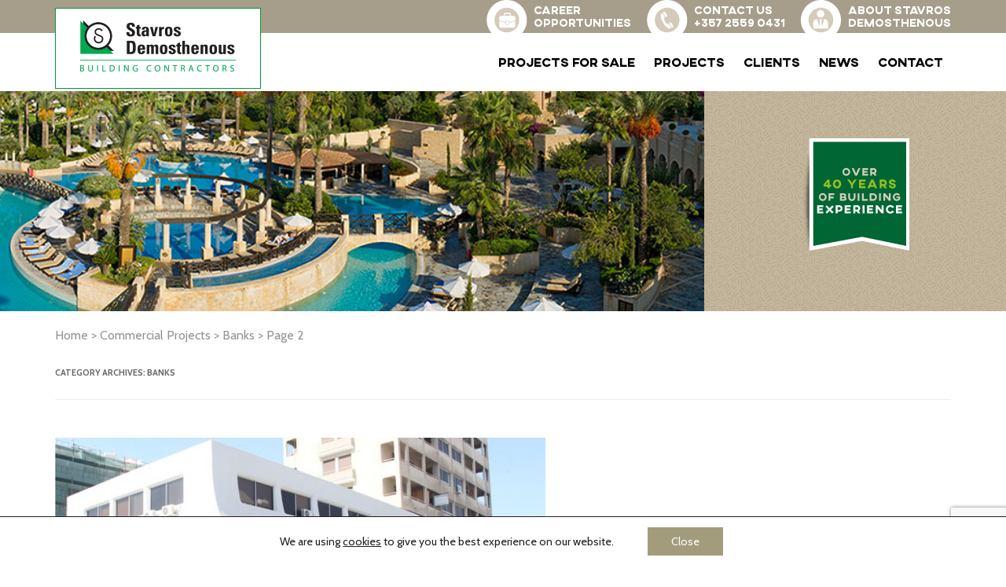

--- FILE ---
content_type: text/html; charset=utf-8
request_url: https://www.google.com/recaptcha/api2/anchor?ar=1&k=6Ld-c4cUAAAAAMDUGdvy6AM62UWeaV9dFVLs-_p8&co=aHR0cHM6Ly93d3cuc2Rjb250cmFjdG9ycy5jb20uY3k6NDQz&hl=en&v=jdMmXeCQEkPbnFDy9T04NbgJ&size=invisible&anchor-ms=20000&execute-ms=15000&cb=36kenuvuux4e
body_size: 47812
content:
<!DOCTYPE HTML><html dir="ltr" lang="en"><head><meta http-equiv="Content-Type" content="text/html; charset=UTF-8">
<meta http-equiv="X-UA-Compatible" content="IE=edge">
<title>reCAPTCHA</title>
<style type="text/css">
/* cyrillic-ext */
@font-face {
  font-family: 'Roboto';
  font-style: normal;
  font-weight: 400;
  font-stretch: 100%;
  src: url(//fonts.gstatic.com/s/roboto/v48/KFO7CnqEu92Fr1ME7kSn66aGLdTylUAMa3GUBHMdazTgWw.woff2) format('woff2');
  unicode-range: U+0460-052F, U+1C80-1C8A, U+20B4, U+2DE0-2DFF, U+A640-A69F, U+FE2E-FE2F;
}
/* cyrillic */
@font-face {
  font-family: 'Roboto';
  font-style: normal;
  font-weight: 400;
  font-stretch: 100%;
  src: url(//fonts.gstatic.com/s/roboto/v48/KFO7CnqEu92Fr1ME7kSn66aGLdTylUAMa3iUBHMdazTgWw.woff2) format('woff2');
  unicode-range: U+0301, U+0400-045F, U+0490-0491, U+04B0-04B1, U+2116;
}
/* greek-ext */
@font-face {
  font-family: 'Roboto';
  font-style: normal;
  font-weight: 400;
  font-stretch: 100%;
  src: url(//fonts.gstatic.com/s/roboto/v48/KFO7CnqEu92Fr1ME7kSn66aGLdTylUAMa3CUBHMdazTgWw.woff2) format('woff2');
  unicode-range: U+1F00-1FFF;
}
/* greek */
@font-face {
  font-family: 'Roboto';
  font-style: normal;
  font-weight: 400;
  font-stretch: 100%;
  src: url(//fonts.gstatic.com/s/roboto/v48/KFO7CnqEu92Fr1ME7kSn66aGLdTylUAMa3-UBHMdazTgWw.woff2) format('woff2');
  unicode-range: U+0370-0377, U+037A-037F, U+0384-038A, U+038C, U+038E-03A1, U+03A3-03FF;
}
/* math */
@font-face {
  font-family: 'Roboto';
  font-style: normal;
  font-weight: 400;
  font-stretch: 100%;
  src: url(//fonts.gstatic.com/s/roboto/v48/KFO7CnqEu92Fr1ME7kSn66aGLdTylUAMawCUBHMdazTgWw.woff2) format('woff2');
  unicode-range: U+0302-0303, U+0305, U+0307-0308, U+0310, U+0312, U+0315, U+031A, U+0326-0327, U+032C, U+032F-0330, U+0332-0333, U+0338, U+033A, U+0346, U+034D, U+0391-03A1, U+03A3-03A9, U+03B1-03C9, U+03D1, U+03D5-03D6, U+03F0-03F1, U+03F4-03F5, U+2016-2017, U+2034-2038, U+203C, U+2040, U+2043, U+2047, U+2050, U+2057, U+205F, U+2070-2071, U+2074-208E, U+2090-209C, U+20D0-20DC, U+20E1, U+20E5-20EF, U+2100-2112, U+2114-2115, U+2117-2121, U+2123-214F, U+2190, U+2192, U+2194-21AE, U+21B0-21E5, U+21F1-21F2, U+21F4-2211, U+2213-2214, U+2216-22FF, U+2308-230B, U+2310, U+2319, U+231C-2321, U+2336-237A, U+237C, U+2395, U+239B-23B7, U+23D0, U+23DC-23E1, U+2474-2475, U+25AF, U+25B3, U+25B7, U+25BD, U+25C1, U+25CA, U+25CC, U+25FB, U+266D-266F, U+27C0-27FF, U+2900-2AFF, U+2B0E-2B11, U+2B30-2B4C, U+2BFE, U+3030, U+FF5B, U+FF5D, U+1D400-1D7FF, U+1EE00-1EEFF;
}
/* symbols */
@font-face {
  font-family: 'Roboto';
  font-style: normal;
  font-weight: 400;
  font-stretch: 100%;
  src: url(//fonts.gstatic.com/s/roboto/v48/KFO7CnqEu92Fr1ME7kSn66aGLdTylUAMaxKUBHMdazTgWw.woff2) format('woff2');
  unicode-range: U+0001-000C, U+000E-001F, U+007F-009F, U+20DD-20E0, U+20E2-20E4, U+2150-218F, U+2190, U+2192, U+2194-2199, U+21AF, U+21E6-21F0, U+21F3, U+2218-2219, U+2299, U+22C4-22C6, U+2300-243F, U+2440-244A, U+2460-24FF, U+25A0-27BF, U+2800-28FF, U+2921-2922, U+2981, U+29BF, U+29EB, U+2B00-2BFF, U+4DC0-4DFF, U+FFF9-FFFB, U+10140-1018E, U+10190-1019C, U+101A0, U+101D0-101FD, U+102E0-102FB, U+10E60-10E7E, U+1D2C0-1D2D3, U+1D2E0-1D37F, U+1F000-1F0FF, U+1F100-1F1AD, U+1F1E6-1F1FF, U+1F30D-1F30F, U+1F315, U+1F31C, U+1F31E, U+1F320-1F32C, U+1F336, U+1F378, U+1F37D, U+1F382, U+1F393-1F39F, U+1F3A7-1F3A8, U+1F3AC-1F3AF, U+1F3C2, U+1F3C4-1F3C6, U+1F3CA-1F3CE, U+1F3D4-1F3E0, U+1F3ED, U+1F3F1-1F3F3, U+1F3F5-1F3F7, U+1F408, U+1F415, U+1F41F, U+1F426, U+1F43F, U+1F441-1F442, U+1F444, U+1F446-1F449, U+1F44C-1F44E, U+1F453, U+1F46A, U+1F47D, U+1F4A3, U+1F4B0, U+1F4B3, U+1F4B9, U+1F4BB, U+1F4BF, U+1F4C8-1F4CB, U+1F4D6, U+1F4DA, U+1F4DF, U+1F4E3-1F4E6, U+1F4EA-1F4ED, U+1F4F7, U+1F4F9-1F4FB, U+1F4FD-1F4FE, U+1F503, U+1F507-1F50B, U+1F50D, U+1F512-1F513, U+1F53E-1F54A, U+1F54F-1F5FA, U+1F610, U+1F650-1F67F, U+1F687, U+1F68D, U+1F691, U+1F694, U+1F698, U+1F6AD, U+1F6B2, U+1F6B9-1F6BA, U+1F6BC, U+1F6C6-1F6CF, U+1F6D3-1F6D7, U+1F6E0-1F6EA, U+1F6F0-1F6F3, U+1F6F7-1F6FC, U+1F700-1F7FF, U+1F800-1F80B, U+1F810-1F847, U+1F850-1F859, U+1F860-1F887, U+1F890-1F8AD, U+1F8B0-1F8BB, U+1F8C0-1F8C1, U+1F900-1F90B, U+1F93B, U+1F946, U+1F984, U+1F996, U+1F9E9, U+1FA00-1FA6F, U+1FA70-1FA7C, U+1FA80-1FA89, U+1FA8F-1FAC6, U+1FACE-1FADC, U+1FADF-1FAE9, U+1FAF0-1FAF8, U+1FB00-1FBFF;
}
/* vietnamese */
@font-face {
  font-family: 'Roboto';
  font-style: normal;
  font-weight: 400;
  font-stretch: 100%;
  src: url(//fonts.gstatic.com/s/roboto/v48/KFO7CnqEu92Fr1ME7kSn66aGLdTylUAMa3OUBHMdazTgWw.woff2) format('woff2');
  unicode-range: U+0102-0103, U+0110-0111, U+0128-0129, U+0168-0169, U+01A0-01A1, U+01AF-01B0, U+0300-0301, U+0303-0304, U+0308-0309, U+0323, U+0329, U+1EA0-1EF9, U+20AB;
}
/* latin-ext */
@font-face {
  font-family: 'Roboto';
  font-style: normal;
  font-weight: 400;
  font-stretch: 100%;
  src: url(//fonts.gstatic.com/s/roboto/v48/KFO7CnqEu92Fr1ME7kSn66aGLdTylUAMa3KUBHMdazTgWw.woff2) format('woff2');
  unicode-range: U+0100-02BA, U+02BD-02C5, U+02C7-02CC, U+02CE-02D7, U+02DD-02FF, U+0304, U+0308, U+0329, U+1D00-1DBF, U+1E00-1E9F, U+1EF2-1EFF, U+2020, U+20A0-20AB, U+20AD-20C0, U+2113, U+2C60-2C7F, U+A720-A7FF;
}
/* latin */
@font-face {
  font-family: 'Roboto';
  font-style: normal;
  font-weight: 400;
  font-stretch: 100%;
  src: url(//fonts.gstatic.com/s/roboto/v48/KFO7CnqEu92Fr1ME7kSn66aGLdTylUAMa3yUBHMdazQ.woff2) format('woff2');
  unicode-range: U+0000-00FF, U+0131, U+0152-0153, U+02BB-02BC, U+02C6, U+02DA, U+02DC, U+0304, U+0308, U+0329, U+2000-206F, U+20AC, U+2122, U+2191, U+2193, U+2212, U+2215, U+FEFF, U+FFFD;
}
/* cyrillic-ext */
@font-face {
  font-family: 'Roboto';
  font-style: normal;
  font-weight: 500;
  font-stretch: 100%;
  src: url(//fonts.gstatic.com/s/roboto/v48/KFO7CnqEu92Fr1ME7kSn66aGLdTylUAMa3GUBHMdazTgWw.woff2) format('woff2');
  unicode-range: U+0460-052F, U+1C80-1C8A, U+20B4, U+2DE0-2DFF, U+A640-A69F, U+FE2E-FE2F;
}
/* cyrillic */
@font-face {
  font-family: 'Roboto';
  font-style: normal;
  font-weight: 500;
  font-stretch: 100%;
  src: url(//fonts.gstatic.com/s/roboto/v48/KFO7CnqEu92Fr1ME7kSn66aGLdTylUAMa3iUBHMdazTgWw.woff2) format('woff2');
  unicode-range: U+0301, U+0400-045F, U+0490-0491, U+04B0-04B1, U+2116;
}
/* greek-ext */
@font-face {
  font-family: 'Roboto';
  font-style: normal;
  font-weight: 500;
  font-stretch: 100%;
  src: url(//fonts.gstatic.com/s/roboto/v48/KFO7CnqEu92Fr1ME7kSn66aGLdTylUAMa3CUBHMdazTgWw.woff2) format('woff2');
  unicode-range: U+1F00-1FFF;
}
/* greek */
@font-face {
  font-family: 'Roboto';
  font-style: normal;
  font-weight: 500;
  font-stretch: 100%;
  src: url(//fonts.gstatic.com/s/roboto/v48/KFO7CnqEu92Fr1ME7kSn66aGLdTylUAMa3-UBHMdazTgWw.woff2) format('woff2');
  unicode-range: U+0370-0377, U+037A-037F, U+0384-038A, U+038C, U+038E-03A1, U+03A3-03FF;
}
/* math */
@font-face {
  font-family: 'Roboto';
  font-style: normal;
  font-weight: 500;
  font-stretch: 100%;
  src: url(//fonts.gstatic.com/s/roboto/v48/KFO7CnqEu92Fr1ME7kSn66aGLdTylUAMawCUBHMdazTgWw.woff2) format('woff2');
  unicode-range: U+0302-0303, U+0305, U+0307-0308, U+0310, U+0312, U+0315, U+031A, U+0326-0327, U+032C, U+032F-0330, U+0332-0333, U+0338, U+033A, U+0346, U+034D, U+0391-03A1, U+03A3-03A9, U+03B1-03C9, U+03D1, U+03D5-03D6, U+03F0-03F1, U+03F4-03F5, U+2016-2017, U+2034-2038, U+203C, U+2040, U+2043, U+2047, U+2050, U+2057, U+205F, U+2070-2071, U+2074-208E, U+2090-209C, U+20D0-20DC, U+20E1, U+20E5-20EF, U+2100-2112, U+2114-2115, U+2117-2121, U+2123-214F, U+2190, U+2192, U+2194-21AE, U+21B0-21E5, U+21F1-21F2, U+21F4-2211, U+2213-2214, U+2216-22FF, U+2308-230B, U+2310, U+2319, U+231C-2321, U+2336-237A, U+237C, U+2395, U+239B-23B7, U+23D0, U+23DC-23E1, U+2474-2475, U+25AF, U+25B3, U+25B7, U+25BD, U+25C1, U+25CA, U+25CC, U+25FB, U+266D-266F, U+27C0-27FF, U+2900-2AFF, U+2B0E-2B11, U+2B30-2B4C, U+2BFE, U+3030, U+FF5B, U+FF5D, U+1D400-1D7FF, U+1EE00-1EEFF;
}
/* symbols */
@font-face {
  font-family: 'Roboto';
  font-style: normal;
  font-weight: 500;
  font-stretch: 100%;
  src: url(//fonts.gstatic.com/s/roboto/v48/KFO7CnqEu92Fr1ME7kSn66aGLdTylUAMaxKUBHMdazTgWw.woff2) format('woff2');
  unicode-range: U+0001-000C, U+000E-001F, U+007F-009F, U+20DD-20E0, U+20E2-20E4, U+2150-218F, U+2190, U+2192, U+2194-2199, U+21AF, U+21E6-21F0, U+21F3, U+2218-2219, U+2299, U+22C4-22C6, U+2300-243F, U+2440-244A, U+2460-24FF, U+25A0-27BF, U+2800-28FF, U+2921-2922, U+2981, U+29BF, U+29EB, U+2B00-2BFF, U+4DC0-4DFF, U+FFF9-FFFB, U+10140-1018E, U+10190-1019C, U+101A0, U+101D0-101FD, U+102E0-102FB, U+10E60-10E7E, U+1D2C0-1D2D3, U+1D2E0-1D37F, U+1F000-1F0FF, U+1F100-1F1AD, U+1F1E6-1F1FF, U+1F30D-1F30F, U+1F315, U+1F31C, U+1F31E, U+1F320-1F32C, U+1F336, U+1F378, U+1F37D, U+1F382, U+1F393-1F39F, U+1F3A7-1F3A8, U+1F3AC-1F3AF, U+1F3C2, U+1F3C4-1F3C6, U+1F3CA-1F3CE, U+1F3D4-1F3E0, U+1F3ED, U+1F3F1-1F3F3, U+1F3F5-1F3F7, U+1F408, U+1F415, U+1F41F, U+1F426, U+1F43F, U+1F441-1F442, U+1F444, U+1F446-1F449, U+1F44C-1F44E, U+1F453, U+1F46A, U+1F47D, U+1F4A3, U+1F4B0, U+1F4B3, U+1F4B9, U+1F4BB, U+1F4BF, U+1F4C8-1F4CB, U+1F4D6, U+1F4DA, U+1F4DF, U+1F4E3-1F4E6, U+1F4EA-1F4ED, U+1F4F7, U+1F4F9-1F4FB, U+1F4FD-1F4FE, U+1F503, U+1F507-1F50B, U+1F50D, U+1F512-1F513, U+1F53E-1F54A, U+1F54F-1F5FA, U+1F610, U+1F650-1F67F, U+1F687, U+1F68D, U+1F691, U+1F694, U+1F698, U+1F6AD, U+1F6B2, U+1F6B9-1F6BA, U+1F6BC, U+1F6C6-1F6CF, U+1F6D3-1F6D7, U+1F6E0-1F6EA, U+1F6F0-1F6F3, U+1F6F7-1F6FC, U+1F700-1F7FF, U+1F800-1F80B, U+1F810-1F847, U+1F850-1F859, U+1F860-1F887, U+1F890-1F8AD, U+1F8B0-1F8BB, U+1F8C0-1F8C1, U+1F900-1F90B, U+1F93B, U+1F946, U+1F984, U+1F996, U+1F9E9, U+1FA00-1FA6F, U+1FA70-1FA7C, U+1FA80-1FA89, U+1FA8F-1FAC6, U+1FACE-1FADC, U+1FADF-1FAE9, U+1FAF0-1FAF8, U+1FB00-1FBFF;
}
/* vietnamese */
@font-face {
  font-family: 'Roboto';
  font-style: normal;
  font-weight: 500;
  font-stretch: 100%;
  src: url(//fonts.gstatic.com/s/roboto/v48/KFO7CnqEu92Fr1ME7kSn66aGLdTylUAMa3OUBHMdazTgWw.woff2) format('woff2');
  unicode-range: U+0102-0103, U+0110-0111, U+0128-0129, U+0168-0169, U+01A0-01A1, U+01AF-01B0, U+0300-0301, U+0303-0304, U+0308-0309, U+0323, U+0329, U+1EA0-1EF9, U+20AB;
}
/* latin-ext */
@font-face {
  font-family: 'Roboto';
  font-style: normal;
  font-weight: 500;
  font-stretch: 100%;
  src: url(//fonts.gstatic.com/s/roboto/v48/KFO7CnqEu92Fr1ME7kSn66aGLdTylUAMa3KUBHMdazTgWw.woff2) format('woff2');
  unicode-range: U+0100-02BA, U+02BD-02C5, U+02C7-02CC, U+02CE-02D7, U+02DD-02FF, U+0304, U+0308, U+0329, U+1D00-1DBF, U+1E00-1E9F, U+1EF2-1EFF, U+2020, U+20A0-20AB, U+20AD-20C0, U+2113, U+2C60-2C7F, U+A720-A7FF;
}
/* latin */
@font-face {
  font-family: 'Roboto';
  font-style: normal;
  font-weight: 500;
  font-stretch: 100%;
  src: url(//fonts.gstatic.com/s/roboto/v48/KFO7CnqEu92Fr1ME7kSn66aGLdTylUAMa3yUBHMdazQ.woff2) format('woff2');
  unicode-range: U+0000-00FF, U+0131, U+0152-0153, U+02BB-02BC, U+02C6, U+02DA, U+02DC, U+0304, U+0308, U+0329, U+2000-206F, U+20AC, U+2122, U+2191, U+2193, U+2212, U+2215, U+FEFF, U+FFFD;
}
/* cyrillic-ext */
@font-face {
  font-family: 'Roboto';
  font-style: normal;
  font-weight: 900;
  font-stretch: 100%;
  src: url(//fonts.gstatic.com/s/roboto/v48/KFO7CnqEu92Fr1ME7kSn66aGLdTylUAMa3GUBHMdazTgWw.woff2) format('woff2');
  unicode-range: U+0460-052F, U+1C80-1C8A, U+20B4, U+2DE0-2DFF, U+A640-A69F, U+FE2E-FE2F;
}
/* cyrillic */
@font-face {
  font-family: 'Roboto';
  font-style: normal;
  font-weight: 900;
  font-stretch: 100%;
  src: url(//fonts.gstatic.com/s/roboto/v48/KFO7CnqEu92Fr1ME7kSn66aGLdTylUAMa3iUBHMdazTgWw.woff2) format('woff2');
  unicode-range: U+0301, U+0400-045F, U+0490-0491, U+04B0-04B1, U+2116;
}
/* greek-ext */
@font-face {
  font-family: 'Roboto';
  font-style: normal;
  font-weight: 900;
  font-stretch: 100%;
  src: url(//fonts.gstatic.com/s/roboto/v48/KFO7CnqEu92Fr1ME7kSn66aGLdTylUAMa3CUBHMdazTgWw.woff2) format('woff2');
  unicode-range: U+1F00-1FFF;
}
/* greek */
@font-face {
  font-family: 'Roboto';
  font-style: normal;
  font-weight: 900;
  font-stretch: 100%;
  src: url(//fonts.gstatic.com/s/roboto/v48/KFO7CnqEu92Fr1ME7kSn66aGLdTylUAMa3-UBHMdazTgWw.woff2) format('woff2');
  unicode-range: U+0370-0377, U+037A-037F, U+0384-038A, U+038C, U+038E-03A1, U+03A3-03FF;
}
/* math */
@font-face {
  font-family: 'Roboto';
  font-style: normal;
  font-weight: 900;
  font-stretch: 100%;
  src: url(//fonts.gstatic.com/s/roboto/v48/KFO7CnqEu92Fr1ME7kSn66aGLdTylUAMawCUBHMdazTgWw.woff2) format('woff2');
  unicode-range: U+0302-0303, U+0305, U+0307-0308, U+0310, U+0312, U+0315, U+031A, U+0326-0327, U+032C, U+032F-0330, U+0332-0333, U+0338, U+033A, U+0346, U+034D, U+0391-03A1, U+03A3-03A9, U+03B1-03C9, U+03D1, U+03D5-03D6, U+03F0-03F1, U+03F4-03F5, U+2016-2017, U+2034-2038, U+203C, U+2040, U+2043, U+2047, U+2050, U+2057, U+205F, U+2070-2071, U+2074-208E, U+2090-209C, U+20D0-20DC, U+20E1, U+20E5-20EF, U+2100-2112, U+2114-2115, U+2117-2121, U+2123-214F, U+2190, U+2192, U+2194-21AE, U+21B0-21E5, U+21F1-21F2, U+21F4-2211, U+2213-2214, U+2216-22FF, U+2308-230B, U+2310, U+2319, U+231C-2321, U+2336-237A, U+237C, U+2395, U+239B-23B7, U+23D0, U+23DC-23E1, U+2474-2475, U+25AF, U+25B3, U+25B7, U+25BD, U+25C1, U+25CA, U+25CC, U+25FB, U+266D-266F, U+27C0-27FF, U+2900-2AFF, U+2B0E-2B11, U+2B30-2B4C, U+2BFE, U+3030, U+FF5B, U+FF5D, U+1D400-1D7FF, U+1EE00-1EEFF;
}
/* symbols */
@font-face {
  font-family: 'Roboto';
  font-style: normal;
  font-weight: 900;
  font-stretch: 100%;
  src: url(//fonts.gstatic.com/s/roboto/v48/KFO7CnqEu92Fr1ME7kSn66aGLdTylUAMaxKUBHMdazTgWw.woff2) format('woff2');
  unicode-range: U+0001-000C, U+000E-001F, U+007F-009F, U+20DD-20E0, U+20E2-20E4, U+2150-218F, U+2190, U+2192, U+2194-2199, U+21AF, U+21E6-21F0, U+21F3, U+2218-2219, U+2299, U+22C4-22C6, U+2300-243F, U+2440-244A, U+2460-24FF, U+25A0-27BF, U+2800-28FF, U+2921-2922, U+2981, U+29BF, U+29EB, U+2B00-2BFF, U+4DC0-4DFF, U+FFF9-FFFB, U+10140-1018E, U+10190-1019C, U+101A0, U+101D0-101FD, U+102E0-102FB, U+10E60-10E7E, U+1D2C0-1D2D3, U+1D2E0-1D37F, U+1F000-1F0FF, U+1F100-1F1AD, U+1F1E6-1F1FF, U+1F30D-1F30F, U+1F315, U+1F31C, U+1F31E, U+1F320-1F32C, U+1F336, U+1F378, U+1F37D, U+1F382, U+1F393-1F39F, U+1F3A7-1F3A8, U+1F3AC-1F3AF, U+1F3C2, U+1F3C4-1F3C6, U+1F3CA-1F3CE, U+1F3D4-1F3E0, U+1F3ED, U+1F3F1-1F3F3, U+1F3F5-1F3F7, U+1F408, U+1F415, U+1F41F, U+1F426, U+1F43F, U+1F441-1F442, U+1F444, U+1F446-1F449, U+1F44C-1F44E, U+1F453, U+1F46A, U+1F47D, U+1F4A3, U+1F4B0, U+1F4B3, U+1F4B9, U+1F4BB, U+1F4BF, U+1F4C8-1F4CB, U+1F4D6, U+1F4DA, U+1F4DF, U+1F4E3-1F4E6, U+1F4EA-1F4ED, U+1F4F7, U+1F4F9-1F4FB, U+1F4FD-1F4FE, U+1F503, U+1F507-1F50B, U+1F50D, U+1F512-1F513, U+1F53E-1F54A, U+1F54F-1F5FA, U+1F610, U+1F650-1F67F, U+1F687, U+1F68D, U+1F691, U+1F694, U+1F698, U+1F6AD, U+1F6B2, U+1F6B9-1F6BA, U+1F6BC, U+1F6C6-1F6CF, U+1F6D3-1F6D7, U+1F6E0-1F6EA, U+1F6F0-1F6F3, U+1F6F7-1F6FC, U+1F700-1F7FF, U+1F800-1F80B, U+1F810-1F847, U+1F850-1F859, U+1F860-1F887, U+1F890-1F8AD, U+1F8B0-1F8BB, U+1F8C0-1F8C1, U+1F900-1F90B, U+1F93B, U+1F946, U+1F984, U+1F996, U+1F9E9, U+1FA00-1FA6F, U+1FA70-1FA7C, U+1FA80-1FA89, U+1FA8F-1FAC6, U+1FACE-1FADC, U+1FADF-1FAE9, U+1FAF0-1FAF8, U+1FB00-1FBFF;
}
/* vietnamese */
@font-face {
  font-family: 'Roboto';
  font-style: normal;
  font-weight: 900;
  font-stretch: 100%;
  src: url(//fonts.gstatic.com/s/roboto/v48/KFO7CnqEu92Fr1ME7kSn66aGLdTylUAMa3OUBHMdazTgWw.woff2) format('woff2');
  unicode-range: U+0102-0103, U+0110-0111, U+0128-0129, U+0168-0169, U+01A0-01A1, U+01AF-01B0, U+0300-0301, U+0303-0304, U+0308-0309, U+0323, U+0329, U+1EA0-1EF9, U+20AB;
}
/* latin-ext */
@font-face {
  font-family: 'Roboto';
  font-style: normal;
  font-weight: 900;
  font-stretch: 100%;
  src: url(//fonts.gstatic.com/s/roboto/v48/KFO7CnqEu92Fr1ME7kSn66aGLdTylUAMa3KUBHMdazTgWw.woff2) format('woff2');
  unicode-range: U+0100-02BA, U+02BD-02C5, U+02C7-02CC, U+02CE-02D7, U+02DD-02FF, U+0304, U+0308, U+0329, U+1D00-1DBF, U+1E00-1E9F, U+1EF2-1EFF, U+2020, U+20A0-20AB, U+20AD-20C0, U+2113, U+2C60-2C7F, U+A720-A7FF;
}
/* latin */
@font-face {
  font-family: 'Roboto';
  font-style: normal;
  font-weight: 900;
  font-stretch: 100%;
  src: url(//fonts.gstatic.com/s/roboto/v48/KFO7CnqEu92Fr1ME7kSn66aGLdTylUAMa3yUBHMdazQ.woff2) format('woff2');
  unicode-range: U+0000-00FF, U+0131, U+0152-0153, U+02BB-02BC, U+02C6, U+02DA, U+02DC, U+0304, U+0308, U+0329, U+2000-206F, U+20AC, U+2122, U+2191, U+2193, U+2212, U+2215, U+FEFF, U+FFFD;
}

</style>
<link rel="stylesheet" type="text/css" href="https://www.gstatic.com/recaptcha/releases/jdMmXeCQEkPbnFDy9T04NbgJ/styles__ltr.css">
<script nonce="o4Q_Z2MENSNuY4JlPnSX8Q" type="text/javascript">window['__recaptcha_api'] = 'https://www.google.com/recaptcha/api2/';</script>
<script type="text/javascript" src="https://www.gstatic.com/recaptcha/releases/jdMmXeCQEkPbnFDy9T04NbgJ/recaptcha__en.js" nonce="o4Q_Z2MENSNuY4JlPnSX8Q">
      
    </script></head>
<body><div id="rc-anchor-alert" class="rc-anchor-alert"></div>
<input type="hidden" id="recaptcha-token" value="[base64]">
<script type="text/javascript" nonce="o4Q_Z2MENSNuY4JlPnSX8Q">
      recaptcha.anchor.Main.init("[\x22ainput\x22,[\x22bgdata\x22,\x22\x22,\[base64]/[base64]/e2RvbmU6ZmFsc2UsdmFsdWU6ZVtIKytdfTp7ZG9uZTp0cnVlfX19LGkxPWZ1bmN0aW9uKGUsSCl7SC5ILmxlbmd0aD4xMDQ/[base64]/[base64]/[base64]/[base64]/[base64]/[base64]/[base64]/[base64]/[base64]/RXAoZS5QLGUpOlFVKHRydWUsOCxlKX0sRT1mdW5jdGlvbihlLEgsRixoLEssUCl7aWYoSC5oLmxlbmd0aCl7SC5CSD0oSC5vJiYiOlRRUjpUUVI6IigpLEYpLEgubz10cnVlO3RyeXtLPUguSigpLEguWj1LLEguTz0wLEgudT0wLEgudj1LLFA9T3AoRixIKSxlPWU/[base64]/[base64]/[base64]/[base64]\x22,\[base64]\x22,\x22wpBNCT4eBMOWwoBgCRXCjxfDg1EZw6hQQzzCpsOHPEDDh8K7YlTCisKQwpNkKGZPZyUPHRXCscOQw77CtkzCiMOJRsOLwogkwpcQU8OPwo5LwoDChsKIJcKVw4pDwoxcf8KpNsOqw6wkIsKwO8Ozwql/wq0nZi9+VnYmacKAwq3DrzDCpUwEEWvDmsK7worDhsOmwqDDg8KCFjM5w4ECB8OABnvDkcKBw49Bw6nCp8OpP8OPwpHCpHM1wqXCp8OKw7d5KCJrwpTDr8K0aRhtZ0DDjMOCwq/DtwhxOMKbwq/DqcOBwpzCtcKKFwbDq2jDj8ONDMO8w4Ryb0UsVQXDq3R/wq/Dm1RubMOjwq7Cl8OOXgE1wrIowqXDqzrDqFYtwo8ZTcOGMB9dw47DilDCqTdcc27CtwxhdsK8LMOXwpTDm1McwphOWcOrw4jDjcKjC8KTw6DDhsKpw5d/w6EtdMKQwr/DtsK4GRlpWsOVcMOIMsOXwqZ4VE1BwpkBw60ofgE4LyTDlH95AcK0UG8JQFM/w55mJcKJw47Cu8OANBc1w6lXKsKAGsOAwr8cUkHCkFI3YcK7RBnDq8OcKMOdwpBVG8K6w53DihoOw68Lw41YcsKAAQ7CmsOKKsKzwqHDvcOzwowkSUfCtE3DvjoRwoIDw7HCscK8a2HDl8O3P3LDpMOHSsKYcz3Cnj51w49Fwo/[base64]/w4TDniPDvmNRRE7DrjIrc2w+w4PDkyfDhSLDh0XCisOYwq/DiMOkK8OUPcOywrFQX39jRsKGw5zCksKOUMOzElJkJsOdw59Zw7zDl3Jewo7DvsOUwqQgwpdEw4fCvgrDuFzDt2LCh8KhRcK7fgpAwrzDjWbDvBsASkvCshjCtcOswqrDl8ODT2xiwpzDicKMRVPCmsOOw41Lw592UcK5IcOwD8K2woV2a8Okw7xTw4/DnEtfHCxkM8OLw5tKF8O+WzYZJUArYsK/ccOzwqAcw6MowoFFZ8OyDsKOJ8OiWEHCuCN5w4hYw5vCisK6VxpzZsK/[base64]/[base64]/w68lw5I4AS9uwqw1wpoXfiPClTspCsKlI8Orf8Kswqkiw7kPwrjDqWBYYEvDlAcKwr5LJg5rHMK5wrnDsiMfT1bCp17CvsKCMsODw5bDoMOWZxIOEQd6fw/DunDDt0fDlgkpw45sw75EwodreD4fCsKdUENyw4BSEX7CicKkUTjDqMOFfsKDXMOvw4PCksKUw7MWw7FTwq82fcOGY8K4w77DvsOswrg1McKsw4R4wo3CsMK/[base64]/[base64]/ClkdTwqtCwpjDv3wLwprCgC/DmibCkcKgQBfDvCLDqUw/UjvCpsKyV0gQw5fDhHjDvBDDk01hw7/[base64]/CpkfChjXCjl/CmzTDqXPCvVhYRzwEwrUDwrbDq0hCwoXCvcO3woTDh8ORwpU+w6kINMOkwppdD3gFw6h/a8Otwp4/w50SWiMQw7IjJhPCmMObZD92wprCozTDlsOBw5LCv8KfwrTCmMK4G8KtBsKnwq8TdQJNIH/CiMOTbcKISsKHFMOzwoLDugrDmQfDnl4Bd3JqQ8K+SiTDsD/Dlg3ChMKGdMOrBsOLwp4qUl7DsMOyw77Dt8KjLsOowrMLwozCgF/CnzMBa1RYw6vDp8Olw5zDmcKDwoI/[base64]/DgMKhR8OweBwwH2E4wrzCs3DCrcOUwq/CncOTfMKJKyrCuTd4wr7Cu8Ouw63DrsO3GSjCtkYxwrbCh8KVw7oyUBjCm2gAwrx4wpXDuR98esO6TgjCpMOIwqRVTSNIcsK7wqgDw7HCmcO1wrhkwofDlw1ow7JEcsKoB8K2wrMTw6DDlcKhw5vCsEJzej3ConcuKMKXw4nCvkczNcK/J8KQw7/DnHxyOljDkcKVIAzCuRIfDMO5w43DlMK+bXnDg3rCk8KEG8OoR0LDtsOdF8OlwqnDvjxmw6jCusKARsKrfcOvworCvy0VZxDDjkfChzlzw7klw4nCusK2KsKIeMK6wqMaInJTwpTCsMKow5LCvsO/[base64]/[base64]/DjyE3woLCvj97wqzDuzLCr03CmDzDlMKSw4Vkw6bDr8OUSVbCp1zDpzV8EWbDnsOXwpnCrsOeJsOew659wpDCmhsTw7/Dp2ICTsOVw5/CoMO+R8K4woxrw5/DoMOLH8OGwrvDuSnCscOpE0BmMA1Mw6DCqiLCgsK2wp15w4DChMKnwovCucKrw5MGFz16wrwRwqU3LB0VEcOzLX7CpTtvbcOMwqAVw4pVwqDCuAjCk8KRA1rDk8KjwoJ8wqEEJMO3w6PCkV9qB8KwwrBcKFfCkAkmw4XDhmDDl8K7CcOUVsKuOMKdw7Mewo/DpsOlLsOxwqfCisOlbGU5wqAuwo7DvcO/bsKvwr5owpvDnMKFwrQiWAHCpMKLd8OpFsObQlhww5peXnUZwpTDl8KmwqdkQMO4CsOXDMKNwoTDvlzCuxdRw7DDtsO6w7LDiwXCgzQww6k4G1XCqRIpdcODwowPw5bCncKVPTgQDcObA8KywpXDhcKlw7/Cr8O4MH7DnsOKZsK/w6nDsyHDuMKvAhdPwoEcwpHDrcKJw4kUJsKQR1bDssK7w6bCtXXDoMOWe8OhwpZeNTUnD0RUNyFFwp7DssKvU3pYw7/DoxwrwrZKEcKLw6jCjsKGw4vCmGAyUycTXi5SRlRew4jDpAwyOsKKw5kzw5TDqkl+WcOkV8KVX8KrwqDCgMOfaldbSCXCh18lOMO/LlHCo301wpjDtcORYcKYw6HDl0DDp8KvwpNCw7FST8KJwqfDmMONw4IPw4nDocOAw77DlivCimXCrnfCp8OKworDvQnDlMKqwr/Do8OJLGocwrdhwqVANcKCXwzDicK7aSrDrMOaFG/[base64]/MAsHE8KBYcOMFMOOfsK4a8OLwovDgVLCt8O8wrgSSsOtK8KUwoR/LcKVQMKrwrjDtwQOwoQzUCXDv8KyacOxMMOQwrd/w5nCjsO7GTZ9fsKUD8O6ZMOKAjR+PMK5w5DCgR3DqMOpwrRhO8KlJ0IeMsOGwo/Dh8OZEcOkw6EDVMO9wpdTI1TDi0jCicKiwoJ8asKUw4UNSQ5RwqwVHcO+OMK1w7MJRsOrOx4Aw4zCpcOCwoxcw7TDrcKMXlPCs2bCmHkzGsOVw68xwonDrGM6FTkoG0V/[base64]/DlcO2w5fCncKww6UwwpjCv8OUwocxMBFgUXsAYFXCtStxQ1sMXnc9wq4iwp10L8O5wpwEIgTCocO8A8Kfw7QAw71SwrrDv8KRRHZvJmjCi1EQwrHDgCAAw5zDmsOaY8KwNwPDjsO/TmTDnGAFVETDtMK7w7cUZsOpwoNJw6Now6xsw4zDvsOQW8OUwr0cw6sqQcOjJcKDw7jCvcO0JUBvw73CiVs6QE1Qa8KeZjtpwpnDmULCgyteVcOIRMKYcX/CsWXDksKJwonDmMK8w4ICOnXCrDVAwqplUEorBMK1ZEEzLV3CiRNRRlVQEH5keGUELkvDujMUH8KPw55Nw4zCm8OuEsK4w5Qaw6VwU3rCkcODwrtYARPCnHRyw5/DhcKFCcOxwo4vV8KswofDscKxw7bDlybDh8KAw6BlM0zDjsKtQsKiKcKaPyNHMj1mIzjDucKvwrTDvk3DmsKTwp8we8ONwp4bHcKpcsKbAMOlAg/CvjDDqsOvNkvDqsOwBXZjCcK7Ag0Ye8KpNwnDmMKbw7FMw7vClsK9wpoYwpIqw5TDvCXDjH/CscKyPcKpDR7CicKXEnPCtcK/d8O+w6s8w7ZZeXRHw5IhOVvCksK9w43DhldswoRjQcKXFsO7McKmwrEbVlNyw5jDu8KsBsO6w5XDtcObR2NyfsOKw5vDo8KSw7/CtsKNPWjCg8Ofw5rCl23DlnTCnRsFeRvDqMO2w5IZHsKzw5FIE8OqGcOpwrIPE3bCnwPCsU3Dq1rDjcO9JyPDniwDw5rDghrCv8OfLWBjw7XDocOjwrktwrJGElYoeTd/[base64]/csKhMkoew7dEw6EHw5LDs1gdFU7DsgVHP31Pw6RGHRMxwo5DQQ3DqcKuEx48CEI2wqHCkC9LWsKCwrMUw7zCmMOLES5Dw4/DlB9dw4EiBHrCiVZwGsOkw5V1w4rCq8OUEMOCDT/DgVl8wrfCvsKrVF0Zw6nCjXEVw6TCtlnDgcK8wqs7BsKJwqhna8OMJErDth1Bw4YTw6s4w7LChDzClsOqeFrDhC7Cmj3DljPCsXlawqUwclbCvmTCm1UMCMKGw4LDnsK6IDXDj2Fnw7bDt8Oiwr5dNVfDh8KAXcKCDMOcwrAhMB/CsMKhTAPDoMKNJxFaCMOVw6LCgQnCs8K1w4rChgXDlRwmw7XDvMKQCMK0w5/Cp8Ksw53DqlzCiSYCOMKYPWTCikbDvWwAQsKzNSxHw5tECyl/E8OBw4/CncKff8Kow7vDl1wGwowDwqDCrjXCt8ODwphOwovDoFbDrxbDlUtQZ8O7PWbCmwnDnR/CksOsw7oFw6XCg8OEHnPDtR1gw6RCScK5DkvDux8NaUrDucKBc1wHwqdCwoVhwq5SwpNQdsO1KMOaw4hAwq8kVMKHSsO3wo8bw7HDlVx9wqhzwpfChMK8w77CsUxuw4bChsK+K8KQw7XDusORwrcbF2s/M8KIacOPFVAVwpYXUMOsw6vDrQEUDA3CgsKuwpN6NcKyc17DpcKSJEZ0w6x7w63DpnHConlmMxLChMKAKsKbwpoCcxF/AAg7W8Kyw4F3YsOHP8KlHj8Aw5rDk8KCwrQoBH/DtDPCosKqchFsQMKRGTDCqUDCmUBedDkzw5DCqcKawrTCgHHDkMK0wpB5L8Kewr7CnxnCksOMXMKbw55FHsK/[base64]/wrQewrYQw5R5ccOCXMOWw4vDtMO3ejPCslHDicONwrvCsDzCjcKxwoR9wokDwqJ7wqNiacODf3LCjcK3R3NLDMKZw41ZMU1nwpwLwpbCtTJhbcOUw7Ejw51IasOtR8OUw47Dl8KAX1fCgQ7Cp1rDo8OKJcKBwp89PB/DqDjCm8OOwpbChMKkw4rCk3bCgcOiwoPDk8ONworCqcOEDMKIYmgFKXnChcO+w53DrzJ3QVZyCcOCPzQCwqrCnR7CgcOHwprDi8O7w6XCsAHDl1w9wqTCl0XDkB5+wrPCisKHeMKXwoPDiMOpw5sYwqZDw43Cm2sLw6V/w496VcKBw6HDq8OPEMKSwrLCijHCncOnwpTCoMKbMGvDqcOpw4Adw4Zqw5oLw7sHw5XDgVbCl8KEw63Dm8O8w7rCgsOIwrA2w7rDgSfDti0ewo/DinLCmcKTH1xxCzfCo27CqHRXHCZow6rCo8Knwq7DnMK8KMOhIjQhw5hhw5dNw7TDrMKlw4d4P8OGR1AWDsO7w50Rw7EQYRp9w6oaT8Olw4UEwqXDp8Kjw6IowqPDo8OnfcOpHsK2Q8KEw6XDicOVwo4/Qjo4X0o0KcKBw7HDk8Kuwq/[base64]/CsEHCuTPCs8Onw6jDoMOXLyzCkDfClyMvwoggw4kePBoqwr3CusKMJmpwZ8Onw7JTE3M+w4VjHznCs1tWWsObwpIuwrhQBsOhd8OvfR0qw7PCvAhNAwI6XsO0w6QWbsKNw7DCgEMBwoPCicO2wpdvw6h6wp3CqMK/woPCtsOpNGzDp8K6wqdCwrF7wqtiw6sMZMKRL8OOw5wRw4M6GBzDhEPDosKmDMOQZhQawpQ8YsKneAfCvChScMK6P8KVS8OSasO+w7/CqcKYw5fCv8O5f8KIKcKXw5XCh1Fhw6vDt2bCtMK+SXTDn0xaMcKjQ8Ogwq/DuiNXfsOzI8O9wp8SecOyUEMdRQDCtSAvwr/Dv8Ktwq44wpc9OVp5HTTCmFfDsMKGw6U6BWVTwrDDliXDoUJYMQgGVsO2wp1VBRp1HMOIw4TDjMOFTcKQw795Q0YHEMOTw40qFsOhw7nDjsOXWMOKLjIjwqfDiG7Du8OmIzvCqsO+Vm8kw5LDl33Cv0zDrn1LwpJtwoM3w7xkwqPChCTClwXDtCRDw5AFw6AIw6/DgMKwwq7Cm8KiL1nDu8OSXDcCw6h6wqh5woB4w5oUKFECw5bCiMOpw4LCisKCwpV/KRVIwpEAIF3ChsKlwqTDqcKdw780wo5MKW5mMDNLSVR4w4BuwqvDmsKUwpTChFXDj8KQw5nChmJNw7Exw5Bgw5HCiz/ChcKEwr/DosKww6LCpF4bZsKMbcKxw458QsK/[base64]/DnsOKQcOMZ8KaYsKgwqbDmVo6PMORHMK/SMKjw4gIwqvDrWXCpHBHwrdQMlPDn2dsfHbCsMKfw6YpwoASAsOJQMKFw6jCoMK8BkDCocOzVMOtcHAcLcOrQX9ZAcOpwrUJw7nDgEnChCPDjlgwMF8ONsKAwpDDrcKJfVzDvcKJJMOYFsOkwp/[base64]/[base64]/dGnDq8KMeMOJwqPDgSTDuBkZwqfDr8KewpjCgGXDiVrDkMKFDcK0I2B+bcKPw6fDl8KzwosXw6HCvMOZUsONwq1mwrwpYTnDkMKmw5MZc3Z2wpJwHDTCkwDCiynCmytUw5ZXcsKywr7DoDJnwqQuGXLDsmDCt8K/AB91w5JXaMKkwoI1UsOGw6U6In7CoGLDmRhGwpfDuMKQw6onwoZKKB/DucOWw5/DqgYbwovCj3zDusOvIyQFw7ZdF8Ojw7FbMcOKWsKLWcKuwrTCvMKsw60OPMKsw6olDjnCliwUI3bDvh1TP8KJBcOwGhMpw7B7woHDq8ORacOcw77DqsO6c8OBccOCWMKYwpHDuEbDrAQlahZzwpHCr8OsG8O6w6vDmMKLfF5CbgZzZ8OfZ1nChcOVLlvDgHIpXcObwq/DqsO6wr18XcKELsOYwqEOw7UjSQHCiMORw5rCqcKccDoDw5skw7zCmsKBcMKCH8Otc8KrOsKRC1YBwrovcXkgTB7CiF0/w7zDtiNFwo1GOQFuS8OuB8KmwrwCQ8KQKAQxwpMKdsO3w60sd8Onw7lNw482JD/Dp8Ouw5BQHcKDw6pWbcOZGDvCsG3ChmPCgUDCqjzCizlLNsOkN8OIw7wfDzoVMsKDw6/CkBg3V8Kzw55mIcKEKsOXwrYDwrpnwoRaw4fDj2zChsOmasKuHMO3Pg/CrMKyw759NGjDkV5bw5YOw67Cp245w4oXQEdmVFrDmSpPWMKvDMKOwrVyScOfwqLClsKZw5U4DRPCp8KSw5zDiMK3XMKgKAB8bGIrwq1Dw5Mvw6ZwwpTCux3ChMKzw7gzw7xQXcOWKy/Cmxtrw6nCrcOSwpLCiS7Cs300KMKyOsKkGcO7dcKxXkHCjC8lJnEeU3rDtj9Hwo7Cl8OpQ8K9wqgBQsObJsKLJsKxaQtLbztpNwLDs2QAwq5vw5PDgFsresKtw5nDosOnHMOrw4thJGcxG8OZwqfChDjDshDCisOIaRASwqgXw4Vaf8K/KQPCgMOdwq3CrzPCmxljw4XDsVbDuwXCngZEwoDDscO7w7hcw7cORcK+OHnCvcKtH8OwwojCtDw2wrrDjcKpJAwFccOPOVATVcOmP2vDmMOMw77Ds2RVNhUdw4/[base64]/wpECGyjCncK9wq/CuHrCinYcwq0Nw6hpw6PClHfCq8OAAsK1w7ZDMcK3bcKvwq9NM8Onw4dmw5jDk8Khw53CkS/CrltuQ8Omw6A8OhPCncKKTsKSDsOeWRMZN3fCm8OISngPeMOPDMOgwpRzLVDDg1czCBRcwoV1w6IcRMO9TMObw6/DiQPCh3Z4XXfDvjvDocK5GsKFYR9Bw68pYBzCqU5kwoEvw6bDs8KTOkzCrm3DiMKlVMKcQMODw44XR8O8CcKuJk3DhSV1HsONwp3CsSkRwo/Dk8OWa8OyfsKsA1dzw7Nxw69Rw7QaPAMBfB7CuXDDj8OiDDFGwo/Cj8OMwobCojxsw40pwqnDpj3Dqxwzw5/CgsOiCcO8IcKdw5poVsOtwpMdwrvCr8KIb147eMOyIsKSw6vDgVQUw74fwpfCu0nDrElhecKJw6YHwqw8GVPDusO6VlvDuntZZcKCDk7Dp3zCtUvDrwhPZ8KzKMKuw5fDjsKAw43DhsKEFsKCw7PCtGbDkyPDpzJkwqBFwpZlwp5IH8OXw5bDjMO+XMK9wp/[base64]/QhDCiMKIesK8w7IMDTdcLnVzYMOjR37CqsOza8Kqw6bDksOcSsOCw5J7w5XCosKlw6xnw50NHcKoMSR1wrJgHcORwrVLwoo/w6vDscOdwqnDjwjChsO/FsKTNnsmUGRQGcOEGMOYwolfw5bDh8OVwrbCncKKwovCgi5oASV4R3ZAdS4+w4LCi8OdUsKeXTHDpH7DtsOYw6zDnFzDs8OswpR/[base64]/w79hXRTCoTnDvG1JwofCsDtswrTDicKUGcOwacKQPhnDvDfDjMOJScO9wrddw6zCsMK9wo7DozUMOsODU0fCu3PDjFXCjEvCuVQBwrINKMKgw5LDhMKXwrdJZ0HCtlBILALDocO5ccKyVjQEw7cPRcOCV8OswpDCnsObIyHDrMKdwqPDnyp7wr/Cg8OKKMOaDcObPAfDt8OWU8OTUk4hw6oIwpPCt8KgJcOmGsOGwobDsT3CoQwMw4LChkXDrCtMw4nCg1EDwqVNeF1Aw4sjw4QKM0XDv0rCiMK/w6PCkl3CmMKcLcODIEROAsKrMsKDw6TDo13DmMOhHsKSbh7CgcKEw57Di8KJAgPCv8OvecKWwo5FwqjDt8ObwpTCocOIfGrCgkLCiMKFw7IewqPCvsKEFgkhFltJwrHCnmxBCCDCnAVuwpvDtcOiw4M2FMKXw690woxRwrQ/TjLCrMKMwqxcW8KgwqEOXMK+wpJhwqjCigIiFcK/wr7CrMKXw5kFwpPDhyjCjX8uL00xXnvCu8O4w4J7AVgjw7PCjcKew4rCljjCtMOgBDAPwpzCgTwnMMKsw67DosOvesOQP8Ovwr7Do3lZFVvDsTjDlMKOwrDCiGHDj8O8LAXDj8KbwpQVBCrDjHDCtAvDkC/CiRcGw5fDiWp7ZhQbaMKVFRE1ZnvCmMKucSVUZsOZS8O9w7otw4B3esK9fm8UwqHCnMK/ES/CqMKkdMKzwrFKwrkhIyhdwqjDqTfDuCE3w61Rw7VgMcOtwqgXcSXCjsKxWn4Kw4XDnsKDw5vDt8OEworCq0XDhiTCvVHCu2XDjMK2BF/CrHQ5BcKxw5lWw7XClEvDnsO1OGfDvULDp8O8esOoNMKawqPCpFo/w743wpwfFMKIwrRNwqzDkXvDncK5MzLCt0MGWMOUHlTCnRV6NlpBWcKdwr7Co8OBw79fNH/CtsKoURdmw5gyNlDDo17ChcOMQMKWZMONX8K4w5HCv1TDt03CncKMw7xLw7hXJ8KjworCgy3Dp0bDm3vDpX/DignCuR/DpnocUQTCuhYjakl/KcKoOSzDh8Ohw6TDpMKAw4MXw7gQw6/CsFTCjm0oN8OWAkg0bBzDlcKgAxLCuMO3w6nDqjdhDXDCvMKSwr9mX8KEwqYHwpUwBsOwczALN8OCwrFJHmcmwpEMdMOLwo0SwpFdI8OzdyzDu8Osw4k6w4/CvsOkCcKawqplVcKsEVzDtVTCj0bDgXJ3w4wYQBcNZCXDuioQGMONwoF5w7rCs8O5wp/[base64]/[base64]/CgsKDFcOMfMOpwqEZQ8O2woB6w53CqcOFwqV3w5ETwqjCnRg/RybDv8OUYsKFwobDvsKWEMKIU8OjFGvDj8Kdw7TCiDFawoDDusK9LcO3w7IzBMORw6zCuiZ4OlEVwqg3ZkjDoHhHw5TCj8KkwpYPwoTDlcOOwo/Dq8KbE3TCkjPCmA/CmcKSw7lAS8K3WcK6wrI5PQ3CpF/CiHJowrFYGWTCkcKPw67Djj0JLiJYwpRtwppdwrpMNh/Cp1vDt3dPwqZew6MJwpBaw6zCuijDh8KowofDrMO2Sz08w7TDlw7Dt8KWwr7Csj3CkXIpTUNNw7/[base64]/CnMONw6TDmRrDrnoNw73DlFdBwqZ5w6XChMOoMg/ChMOlw5p/wrHCvkY9dRXCkkvDl8Kjw6bCpcKkEMK3w7RyAsO0w6LCk8OXXxTDiUjCvUd8wq7DsDHCkMKgAjRhJ2DCgcODZsKNchzDgBjCp8O1wq09wqXCsRXDt2l2wrDDo2bCvz7Dj8ONXsKywoHDkkA1B27Dh2IEAsOXQ8O7VEYxBUzDlHYwUnXCjD8bw5p+wrvCqMO3csOCwp/CgsKAwp/CvWAuPsKrRUvCjAM4woTCpcKTWEYoWMKvwrk7w6wICgrDscKxTcKNEkHDpWzDrsKCw79jc2hjflB2w75Sw7krwrrDrcKBwp7CnzXDoFx2EcK4wpsGEh/DocOzw5NDdy1Nwo8mSsKPSFDCqzQ6w77DnC3CtzQIZkNQEzTDi1Q0wqnCr8O6JwpwJMOCwqtAX8KYw5zDlE0ISm8YDMOCbMK1wrXDicOiwqI3w5jDsSDDp8KTwowDw5N/[base64]/wr7DncKJwrrDgADChMKQw6vCn8Kya8K+d2MDYG5vNlTDpF0mwqHCg03Cp8KNWAcOesKvegjDnTvCumDDksO3HcKrVknDhsKfZRzCgMO9A8OvRhrCoXLDt1/Dtxd1L8KcwrtBwrvCq8KRw4vDn2XDtAh4MiNyNj58D8OwFB5cwpLDhcK/O3wCW8OYBBhqwpPCtsOcw6Zjw6fDoFzDkn/[base64]/[base64]/w6pLFMOHAjvDsS/DicKZwrJJGADDrMKbwqInWsOewonDrsKZb8OSw5bCkAs2wqfDgWxVGcOZwo/CscOVOcKtDMOdwpYBeMKhw5VcZMORw6PDijrChsKtKl7Cp8K0b8OiP8O1w7vDkMOvagzDi8OlwqbCqcO8aMKwworCvsOJw59nw48lIztHwpheFQY7dj7CnU/[base64]/TMOTQFDCumvCv8Osw5vCsGIAwqjDh8OIwpXDojIhw69+wqkpd8KSFMKCwqDDoEdlw5QPwrfDi20Fwo3DlsKGezLDucKSA8O/AwQyBFvCnAlnwqPDs8OAVMOUwrrCqsOpDA4ow4Vew7k4SMOkfcKMFjIOKcOiDWBrw7MlNMOIw7rDglxLXsKrdMOpNcOHw5cgwqRlwq7CgsOtwoXCvm8fGTbCn8Kowpggw6cYRT/CiQHCssKKClnCuMKBwr/CmcOlw7vDgSBQA0stwpZfwpDDmsKww5QEFcODwq3DiwBswrPCmlvDsBnCg8O4w78XwpofM0JWwqBjIMKywoNxUSTDtkrCg3p/wpJKw5I6SXnDtRjCv8Kjw4FYcMODwovDp8K9Uh8Cw4ZoNCclw7A2FcKCw6JSw5BmwpQPeMKINsKMwoRkFBxZBGvCgjNxfUfDj8ODBsK9b8KUVMKUAjM2w4o/egPDoFnCjcOvwpLDp8OAwpdnO07CtMOYBVTDnAQZZkMJJ8OaFcK+QcOsw6fCpw7ChcKEw4XDlh0tSAwJw4PDocK/dcOSQMOhwocxwobCs8OWJ8Krw6N6wpLDvAtBBGAjwpjDowl2TMOswqY9w4PDisOyTRtkDMKWaQPCkkzDnMOtKMK3ZwLDuMOxw6PDkQnCssOiSkI6wqhQeTnDhlsHwr8jeMKewr4/AsOFWmLCjEZhwo8cw4bDvTJ4woZYBsOXdFbDpQLCq2wJBFB1w6RkwrTDjRJxwoQfwr1tdivCr8KMOcONwojCoxQtfzJvEQDDgMObw7jDlMKRw7lVeMOdP2tbwqzDoDc6w6/DqcKtND7DmsKxw5FDf2vDthBvw5w4woDCm1cxE8O8Y0M3w5kBBMOZwrQGwoIeXMOdf8OUw613EgHDr1zCssKDH8K+FcKBHMKnw4zDisKKwoM6w7XDn2slw4rDjjvCmWkUw68/a8KzOTrCjMOOwrjDqsOXR8KuScOUORspwqxEwrkNK8Ohw7/Dli/[base64]/[base64]/wrh1w7N5dsK2X8KwIy3DsQJma8KIw4vDk8KVw5PDr8OZw4LDiSXDsUPCpsK4w6jCusK/w7/DghjDpcKcPcK5RELDksOcw7zDusOgw4vCocOLw64RfcOCw6piURh1wrEnwqxeDcO7wqzCqnHCjsKxwpXCmcOUCwJRwrdAw6LCqcKxwoJuJMKcDQPDjcK9wrLDs8OywoPCpyXDgSjCosOZw5DDiMO5woYjwoVxY8OZwqNVw5FZa8OXw6MYQsK2w61/RsKmwq5Iw6xiw6XCgiTDl0nCu0nCj8K8BMKSw70LwrTDq8OnIcO6KAYNI8KTVz93U8OYZcKJcsOtbsOUwo3Dpn7DkMOWw5vChHDDgytAfDLCiC4nwq1qw6Yiw5rCpCrDkDnDsMK/[base64]/M8OGw7fDkMOkw7vCt8O7A8KiwoR1L8Kkwo3DiTbDt8KlOFrDjgMcwpZlwr3CtcO7wrlFXkPDn8OKBjRebGB/wrbDl0Mpw7HCvMKEWMOjGmtRw6QCGMKjw53CjsOvwr3CjcK3QFZVDC9lA1EAw7zDmHZYWcOawqZewrd9OMOQCMK3B8OUw43Cq8O8dMKpwr/DpMOzw7kAw69gwrYYU8O0axNow6XDlcOuw73DhcOlwrzDv3PCuFzDn8OLwqdrwpTCn8K9eMKlwoVKUMO6w6DCoDMfBMOmwoYKw7dRwp3DncO8wpJGTsO8VsKWwofDhAXDimjDjSQkRCR/[base64]/wrIdGE4mw5bCgcOswpQ2Q3HDoMK1wovCo3w5w53DucOdUw/DtMOZEWnClcOPMynCqmEdwrbCqi/DjHFww4s5YsK5CW1/wr3CrsKNw5TDkMK6w4nDq3xiO8KZw43CmcKDLg5UwoDDsSRrw7/DhGNiw7LDsMO4EEPDrWvCiMKXEgNTwozCtMOxw5oUwpnCkMO2wqp3w6jCssKCKAMGK19gFsK2wqjDjEsVwqcXO2nCscKsaMO5HMOffSdxwoXDtQFfwr7CpSjDrMKsw50fbMO9woxzYcO8QcK7w4QVw6LDtcKLRjXCicKEw5XDscOlwrHDu8KiYDwXw5A/[base64]/Cg8K6w6tdFMKrw7gIw7jDv8KVwpLCoy/CkBcvEMO0woZQR8KeBMKHchdybn5Xw47DqcKMYRA1BcK+wqlSw4wyw79LHSxpGSosP8KfSsOGwp7DlsOTwr/CuzjDoMOdIsO6B8KRMMOww5TDucOWwqHDojzCk30uOw19C17DqcOHZ8Ofd8KNOMKQw5EnZEBmUE/CpxzCqHJwwqDDg3JCJ8KPwpnDr8KDwpkrw7l6wobDs8K/w6HChsOBH8K1w5TDjMO2wrYDdBjCusKuw6/Ch8OlMEDDlcOTwobCmsKseQDCpz4AwrN/L8KjwrzDvDlGw6cGZcOjc3wrSnBqwqTDlEVpJ8OZa8ONDEtjS0JrJMOew7XCjMKgesKHJyg0LEXCpQQ0VCvCscK/wrHCv2DDmC/DscKQwpDCqzrClATCv8KQSMK4BsOdwp/[base64]/[base64]/wrvCsWbCkyADMwrCuV88IifCnmvCgBtmMWjCjMOAw6LCmxjCgEsTGcOWw6c7T8O8wq8vwpnCvMOjOClzwqXCqk3Cqw/[base64]/wo3DrQpTecOtbl0FcADCocKIw6dJIG7DuMKvw6/[base64]/Dj8KEV8Ouwp3CpDdzKQXDo8OuwrbCu0nDqm4ew7UWJGPCosKcwpQwa8OwLMO9Kh1Xw4HDtl0Uw75wWGvCl8OoBmoOwptXw4PCp8O1w6M/wpTCssOlZsKsw4gIRBpYGT0QSMOlIcOBwqg1wrkjw5trSMOwWihAFhECw5rDqBzCtsOnBCk+SUE3w7nCv2VvYkULAl3DjEjCpAYAXWE1wobDhGvCox5PSlELEnAAAsK/w7sZYyvCn8Kmwqs1wq4mW8KFJcKjDwJlKcOKwqVswqp+w5/[base64]/woXCvhUfLMOxeT/DvV0Uw7c3VV9ww6jClgtiwqzCjMOsw7RsA8KGwr7CnMKaJsKVw4fDn8OdwrzDni/ClmQXXlbDo8O5En9tw6PDpcKPwp4aw77DqsOBw7fDlGZuD34MwphnwoHCkxt7w4MQw7BVwqrDpcKtAcKeWMO4w4/Ch8KywoPDvll+wq3Dk8OYHR1fP8KNKWfDi3PClHvCo8K2b8Osw7vDm8O0e23CiMKfwqw9K8Kdw6LDknrCiMK7F23DlHPCilvDt2/DtMO2w4xNw6XCvirDhEA1wqtcw6tGdMKXXcOGw5tawp1dwrzCu0LDtWU1w6TDoivCkk7DsBAewrjDn8Kcw70ddy7DoFTCjMOaw5l5w7fDt8KQwoLCu2PCoMKOwprDpsOyw74wOQLCpV3DjSwhTW/DjEMcw5MQw5fCpiLClmLCkcKIwonDpQAgwpHCo8KawowgAMORwpZSF2DDvEEubcK4w5wswqLCicOVwqrDusOoDDTDq8KHwqLDrDvDiMK8HMOew6fDj8Kbw4zCgjggFsKxQ2Nyw6h+wrF1wow6w6x2w7XDmmMrCMO4wqpXw5hHGFQNwovDhDjDo8KhwrvCjz/DlMOWw4DDsMOWESNmEHFnM2YQNsOiw7PDlMKFw7NqNWcOF8OQwq4qcFvDu1ZYUkXDtDxbaH0GwrzDjMKuIiJww6ZIw5ojwrjDl37DnMOiCWPDisOrw7lSwocbwrg7w7rCkg4YE8K9acKMwp9iw5R/L8KGTHoELiHCpy3DqsONworDq1Zzw6vCm3jDsMKLDnHCqcO7B8O4w5VHLnzCvTwhWk7CtsKnIcOWwqcFw5UPJTVYw7nChcKxPMOfwppQwoPCtsKSfsOgSxoNwq8hM8K4wq/Cn0/CgcOjbcOOXkrDv2RSLMKXwq1Ew6LChMOmOwUfMFZKw6clw7AyTMKqwoUVw5bDugVDw5rCiXtLw5LCsBNHWsO6w53Dr8K1w4fDmAtLI2DCmMOETBJyYMKlDQ7CklPClMOyd1zChz8cK3TDgiDCssO5wq7DncKHAEfCjCo1wq/[base64]/[base64]/IMOjwpYWw6rDusKMEiLCscKqbcOoXzl3BsOUIFTCgAQ0w6bDpSPDtH3CqSPDhSPCqkYIwrvDrRTDicOiKD0TdcK4wptEwqcww4DDljo4w7VlKcKEWjHDqMKhO8OpdmnCghnDniYeMiYLAsOiNMOpw5Ufw4ZsGcOlwoDDhG4AC1nDvcK4w5ABI8ONAkPDtMOXwpPCo8K/[base64]/CiMKoAcOUOcOlwpwgdcOCTcKDw4VxSzDCvwXDgRtAw6F8QBDDh8KEYcKEwqYyasOaesKJK1TCmcOBUMKhw5HCrsKPAXlvwpVKwrfDnklXwrDDkkFjwq/ChMOnCCBmfiZdVMKoGSHDlENFTClkAjnDkyrClcOiH2o/w4NmHsOTAcOKRMKtwqpRwr7CtFdEYwzCugkGVT9DwqEIKSzDj8OtcWzDr2ZFw5ZsHjYRwpDDosOUw5/Di8Oiw6Vrw5fCiTBswoTClcOSw7fCksO4aRYEP8O+aHzCr8KtRcK0KCnCmHM4w4fCv8KNw4jCksOSwo8pbMKRfyTDtMOKwrwtwq/DnE7Dr8OJZMKeJ8OLbMORV0lxwopOOMOGKHfDk8ODfWPDqmLDnSgIRcOEw5YXwrpJwp18w5F/wq1ow5YDKFYQw51dwrVOGFfDiMKeVMKQSsKGPMOVeMORZWDDtyo+w5Rvfg/CusOOCmZObsKqXi7CgsOPcMKIwpvDr8K/Si/Dg8KlDD/Dk8K6w4jCoMOJwqwoScKkwqtyHgXCmG7CjUnCv8KPbMK3J8KDUQ5awrjDjjsuwpTCggAOBcOKw7RvHHwAwpbDosK6DcKtIiAKf0XDu8K2w41Sw73Dg2bCrX3CuwvDn0BRwqzCqsOXw7IzPcOGw6HCg8KWw4ktX8K9wo/[base64]/[base64]/DigoYN03DjQQLw6xPw5gYBMKYwrfCscKOw4ogw4zCtwkFw5/[base64]/[base64]/Do8O1w7vCosOOMMOVdT0OUMKMGH0IwohRw5XDhBdPwq1+w6wASCrDssK0w7ZNEMKTw4zCjy9LaMKnw4LDnF/CpSEpw58DwrlNFcKjXD8owp3Dk8KXMV53wrZBwrrCsmhbw4/DoVUDL1XDqAMObcOqw7/DuHg4VMOyal0EOcOnMh4tw5/CjMKmLTvDhsODwozDthYSwrTCv8OFw5Q5w4rCqcOlMcOZNSNQwojDqCfCgkFpwo3CqxY/wpzDocK4KmQyDsK3PkpmKlPDvMO/IsKCwrfDtsKmVltsw5x7X8KJC8OPJsOAWsK9SMOEw7/DvcO8JGnClCMgw57DqMKrbsKbwp5Sw6nDisOCCQtDXcOLw77ClcOTTAsxDsOWwo5jwrXDuHXChcO8wrMJ\x22],null,[\x22conf\x22,null,\x226Ld-c4cUAAAAAMDUGdvy6AM62UWeaV9dFVLs-_p8\x22,0,null,null,null,0,[21,125,63,73,95,87,41,43,42,83,102,105,109,121],[-439842,304],0,null,null,null,null,0,null,0,null,700,1,null,0,\[base64]/tzcYADoGZWF6dTZkEg4Iiv2INxgAOgVNZklJNBoZCAMSFR0U8JfjNw7/vqUGGcSdCRmc4owCGQ\\u003d\\u003d\x22,0,0,null,null,1,null,0,1],\x22https://www.sdcontractors.com.cy:443\x22,null,[3,1,1],null,null,null,1,3600,[\x22https://www.google.com/intl/en/policies/privacy/\x22,\x22https://www.google.com/intl/en/policies/terms/\x22],\x22fPgkc6EAToAlM9V90puGDkkzUDfplquXR75zp87P1fc\\u003d\x22,1,0,null,1,1765349007206,0,0,[239,226,137,69,229],null,[109,151,65,173,47],\x22RC-vK8ULsrCjIwB6Q\x22,null,null,null,null,null,\x220dAFcWeA5nwmYEVXzIr5g33TmKciPHPSBOC0JJHG6PV6LWHjCArImAqQmmcgJqcv8RoiOTurzUec1qBJ1I6YKUVrZmMfUDW7fteg\x22,1765431807202]");
    </script></body></html>

--- FILE ---
content_type: text/css; charset=utf-8
request_url: https://www.sdcontractors.com.cy/wp-content/cache/min/1/wp-content/themes/sdcontractors/style.css?ver=1753953899
body_size: 13389
content:
@import url(https://fonts.googleapis.com/css?family=Cabin:400,500,600,700);@font-face{font-display:swap;font-family:'AXIS Extra';src:url(../../../../../../themes/sdcontractors/fonts/AXIS-ExtraBold.eot);src:url('../../../../../../themes/sdcontractors/fonts/AXIS-ExtraBold.eot?#iefix') format('embedded-opentype'),url(../../../../../../themes/sdcontractors/fonts/AXIS-ExtraBold.woff2) format('woff2'),url(../../../../../../themes/sdcontractors/fonts/AXIS-ExtraBold.woff) format('woff'),url(../../../../../../themes/sdcontractors/fonts/AXIS-ExtraBold.ttf) format('truetype'),url('../../../../../../themes/sdcontractors/fonts/AXIS-ExtraBold.svg#AXIS-ExtraBold') format('svg');font-weight:800;font-style:normal}html,body,div,span,applet,object,iframe,h1,h2,h3,h4,h5,h6,p,blockquote,pre,a,abbr,acronym,address,big,cite,code,del,dfn,em,img,ins,kbd,q,s,samp,small,strike,strong,sub,sup,tt,var,b,u,i,center,dl,dt,dd,ol,ul,li,fieldset,form,label,legend,table,caption,tbody,tfoot,thead,tr,th,td,article,aside,canvas,details,embed,figure,figcaption,footer,header,hgroup,menu,nav,output,ruby,section,summary,time,mark,audio,video{margin:0;padding:0;border:0;font-size:100%}body{line-height:1}ol,ul{list-style:none}blockquote,q{quotes:none}blockquote:before,blockquote:after,q:before,q:after{content:'';content:none}table{border-collapse:collapse;border-spacing:0}caption,th,td{font-weight:400;text-align:left}h1,h2,h3,h4,h5,h6{clear:both}html{overflow-y:scroll;font-size:100%;-webkit-text-size-adjust:100%;-ms-text-size-adjust:100%}a:focus{outline:none}article,aside,details,figcaption,figure,footer,header,hgroup,nav,section{display:block}audio,canvas,video{display:inline-block}audio:not([controls]){display:none}del{color:#333}ins{background:#fff9c0;text-decoration:none}hr{background-color:#ccc;border:0;height:1px;margin:24px;margin-bottom:1.714285714rem}sub,sup{font-size:75%;line-height:0;position:relative;vertical-align:baseline}sup{top:-.5em}sub{bottom:-.25em}small{font-size:smaller}img{border:0;-ms-interpolation-mode:bicubic;max-width:100%}.clear:after,.wrapper:after,.format-status .entry-header:after{clear:both}.clear:before,.clear:after,.wrapper:before,.wrapper:after,.format-status .entry-header:before,.format-status .entry-header:after{display:table;content:""}.archive-title,.page-title,.widget-title,.entry-content th,.comment-content th{font-size:11px;font-size:.785714286rem;line-height:2.181818182;font-weight:700;text-transform:uppercase;color:#636363}article.format-quote footer.entry-meta,article.format-link footer.entry-meta,article.format-status footer.entry-meta{font-size:11px;font-size:.785714286rem;line-height:2.181818182}button,input,select,textarea{border:1px solid #ccc;border-radius:3px;font-family:inherit;padding:6px;padding:.428571429rem}button,input{line-height:normal}textarea{font-size:100%;overflow:auto;vertical-align:top}input[type="checkbox"],input[type="radio"],input[type="file"],input[type="hidden"],input[type="image"],input[type="color"]{border:0;border-radius:0;padding:0}.menu-toggle,input[type="submit"],input[type="button"],input[type="reset"],article.post-password-required input[type=submit],.bypostauthor cite span{padding:6px 10px;padding:.428571429rem .714285714rem;font-size:11px;font-size:.785714286rem;line-height:1.428571429;font-weight:400;color:#7c7c7c;background-color:#e6e6e6;background-repeat:repeat-x;background-image:-moz-linear-gradient(top,#f4f4f4,#e6e6e6);background-image:-ms-linear-gradient(top,#f4f4f4,#e6e6e6);background-image:-webkit-linear-gradient(top,#f4f4f4,#e6e6e6);background-image:-o-linear-gradient(top,#f4f4f4,#e6e6e6);background-image:linear-gradient(top,#f4f4f4,#e6e6e6);border:1px solid #d2d2d2;border-radius:3px;box-shadow:0 1px 2px rgba(64,64,64,.1)}.menu-toggle,button,input[type="submit"],input[type="button"],input[type="reset"]{cursor:pointer}button[disabled],input[disabled]{cursor:default}.menu-toggle:hover,.menu-toggle:focus,button:hover,input[type="submit"]:hover,input[type="button"]:hover,input[type="reset"]:hover,article.post-password-required input[type=submit]:hover{color:#5e5e5e;background-color:#ebebeb;background-repeat:repeat-x;background-image:-moz-linear-gradient(top,#f9f9f9,#ebebeb);background-image:-ms-linear-gradient(top,#f9f9f9,#ebebeb);background-image:-webkit-linear-gradient(top,#f9f9f9,#ebebeb);background-image:-o-linear-gradient(top,#f9f9f9,#ebebeb);background-image:linear-gradient(top,#f9f9f9,#ebebeb)}.menu-toggle:active,.menu-toggle.toggled-on,button:active,input[type="submit"]:active,input[type="button"]:active,input[type="reset"]:active{color:#757575;background-color:#e1e1e1;background-repeat:repeat-x;background-image:-moz-linear-gradient(top,#ebebeb,#e1e1e1);background-image:-ms-linear-gradient(top,#ebebeb,#e1e1e1);background-image:-webkit-linear-gradient(top,#ebebeb,#e1e1e1);background-image:-o-linear-gradient(top,#ebebeb,#e1e1e1);background-image:linear-gradient(top,#ebebeb,#e1e1e1);box-shadow:inset 0 0 8px 2px #c6c6c6,0 1px 0 0 #f4f4f4;border-color:transparent}.bypostauthor cite span{color:#fff;background-color:#21759b;background-image:none;border:1px solid #1f6f93;border-radius:2px;box-shadow:none;padding:0}.entry-content img,.comment-content img,.widget img{max-width:100%}img[class*="align"],img[class*="wp-image-"],img[class*="attachment-"]{height:auto}img.size-full,img.size-large,img.header-image,img.wp-post-image{max-width:100%;height:auto}embed,iframe,object,video{max-width:100%}.entry-content .twitter-tweet-rendered{max-width:100%!important}.alignleft{float:left}.alignright{float:right}.aligncenter{display:block;margin-left:auto;margin-right:auto}.entry-content img,.comment-content img,.widget img,img.header-image,.author-avatar img,img.wp-post-image{border-radius:0;box-shadow:0 0 0 rgba(0,0,0,.2)}.wp-caption{max-width:100%;padding:4px}.wp-caption .wp-caption-text,.gallery-caption,.entry-caption{font-style:italic;font-size:12px;font-size:.857142857rem;line-height:2;color:#757575}img.wp-smiley,.rsswidget img{border:0;border-radius:0;box-shadow:none;margin-bottom:0;margin-top:0;padding:0}.entry-content dl.gallery-item{margin:0}.gallery-item a,.gallery-caption{width:90%}.gallery-item a{display:block}.gallery-caption a{display:inline}.gallery-columns-1 .gallery-item a{max-width:100%;width:auto}.gallery .gallery-icon img{height:auto;max-width:90%;padding:5%}.gallery-columns-1 .gallery-icon img{padding:3%}.site-content nav{clear:both;line-height:2;overflow:hidden}#nav-above{padding:24px 0;padding:1.714285714rem 0}#nav-above{display:none}.paged #nav-above{display:block}.nav-previous,.previous-image{float:left;width:50%}.nav-next,.next-image{float:right;text-align:right;width:50%}.nav-single+.comments-area,#comment-nav-above{margin:48px 0;margin:3.428571429rem 0}.author .archive-header{margin-bottom:24px;margin-bottom:1.714285714rem}.author-info{border-top:1px solid #ededed;margin:24px 0;margin:1.714285714rem 0;padding-top:24px;padding-top:1.714285714rem;overflow:hidden}.author-description p{color:#757575;font-size:13px;font-size:.928571429rem;line-height:1.846153846}.author.archive .author-info{border-top:0;margin:0 0 48px;margin:0 0 3.428571429rem}.author.archive .author-avatar{margin-top:0}html{font-size:87.5%}body{font-size:16px;font-family:'Cabin',sans-serif;text-rendering:optimizeLegibility;color:#939398;line-height:1.4}body.custom-font-enabled{font-family:'Cabin',sans-serif}a{outline:none;color:#939398;text-decoration:none;-webkit-transition:all ease 0.3s;-moz-transition:all ease 0.3s;-o-transition:all ease 0.3s;-ms-transition:all ease 0.3s;transition:all ease 0.3s}a:hover{color:#000;-webkit-transition:all ease 0.3s;-moz-transition:all ease 0.3s;-o-transition:all ease 0.3s;-ms-transition:all ease 0.3s;transition:all ease 0.3s}.assistive-text,.site .screen-reader-text{position:absolute!important;clip:rect(1px,1px,1px,1px);overflow:hidden;height:1px;width:1px}.main-navigation .assistive-text:focus,.site .screen-reader-text:hover,.site .screen-reader-text:active,.site .screen-reader-text:focus{background:#fff;border:2px solid #333;border-radius:3px;clip:auto!important;color:#000;display:block;font-size:12px;height:auto;padding:12px;position:absolute;top:5px;left:5px;width:auto;z-index:100000}.site{padding:0 24px;padding:0 1.714285714rem;background-color:#fff}.site-content{margin:24px 0 0;margin:1.714285714rem 0 0}.widget-area{margin:24px 0 0;margin:1.714285714rem 0 0}.site-header{padding:24px 0;padding:1.714285714rem 0}.site-header h1,.site-header h2{text-align:center}.site-header h1 a,.site-header h2 a{color:#515151;display:inline-block;text-decoration:none}.site-header h1 a:hover,.site-header h2 a:hover{color:#21759b}.site-header h1{font-size:24px;font-size:1.714285714rem;line-height:1.285714286;margin-bottom:14px;margin-bottom:1rem}.site-header h2{font-weight:400;font-size:13px;font-size:.928571429rem;line-height:1.846153846;color:#757575}.header-image{margin-top:24px;margin-top:1.714285714rem}.main-navigation{margin-top:0;text-align:center}.main-navigation li{margin-top:24px;margin-top:1.714285714rem;font-size:12px;font-size:.857142857rem;line-height:1.42857143}.main-navigation a{color:#5e5e5e}.main-navigation a:hover,.main-navigation a:focus{color:#21759b}.main-navigation ul.nav-menu,.main-navigation div.nav-menu>ul{display:none}.main-navigation ul.nav-menu.toggled-on,.menu-toggle{display:none}section[role="banner"]{margin-bottom:48px;margin-bottom:3.428571429rem}.widget-area .widget{-webkit-hyphens:auto;-moz-hyphens:auto;hyphens:auto;margin-bottom:48px;margin-bottom:3.428571429rem;word-wrap:break-word}.widget-area .widget h3{margin-bottom:24px;margin-bottom:1.714285714rem}.widget-area .widget p,.widget-area .widget li,.widget-area .widget .textwidget{font-size:13px;font-size:.928571429rem;line-height:1.846153846}.widget-area .widget p{margin-bottom:24px;margin-bottom:1.714285714rem}.widget-area .textwidget ul{list-style:disc outside;margin:0 0 24px;margin:0 0 1.714285714rem}.widget-area .textwidget li{margin-left:36px;margin-left:2.571428571rem}.widget-area .widget a{color:#757575}.widget-area .widget a:hover{color:#21759b}.widget-area #s{width:53.66666666666%}footer[role="contentinfo"]{border-top:1px solid #ededed;clear:both;font-size:12px;font-size:.857142857rem;line-height:2;max-width:960px;max-width:68.571428571rem;margin-top:24px;margin-top:1.714285714rem;margin-left:auto;margin-right:auto;padding:24px 0;padding:1.714285714rem 0}footer[role="contentinfo"] a{color:#686868}footer[role="contentinfo"] a:hover{color:#21759b}.entry-meta{clear:both}.entry-header{margin-bottom:24px;margin-bottom:1.714285714rem}.entry-header img.wp-post-image{margin-bottom:24px;margin-bottom:1.714285714rem}.entry-header .entry-title a{text-decoration:none}.entry-header .entry-format{margin-top:24px;margin-top:1.714285714rem;font-weight:400}.entry-header .comments-link{margin-top:24px;margin-top:1.714285714rem;font-size:13px;font-size:.928571429rem;line-height:1.846153846;color:#757575}.comments-link a,.entry-meta a{color:#757575}.comments-link a:hover,.entry-meta a:hover{color:#21759b}article.sticky .featured-post{border-top:4px double #ededed;border-bottom:4px double #ededed;color:#757575;font-size:13px;font-size:.928571429rem;line-height:3.692307692;margin-bottom:24px;margin-bottom:1.714285714rem;text-align:center}.entry-content,.entry-summary,.mu_register{line-height:1.4}.entry-content h1,.comment-content h1,.entry-content h2,.comment-content h2,.entry-content h3,.comment-content h3,.entry-content h4,.comment-content h4,.entry-content h5,.comment-content h5,.entry-content h6,.comment-content h6{margin:24px 0;margin:1.714285714rem 0;line-height:1.714285714}.entry-content h1,.comment-content h1{font-size:21px;font-size:1.5rem;line-height:1.5}.entry-content h2,.comment-content h2,.mu_register h2{padding:0 0 10px 0;margin:0;font-size:34px;color:#a39c7c;font-weight:800;line-height:1.2;text-align:left;font-family:'AXIS Extra';text-transform:uppercase}.entry-content h3,.comment-content h3{padding:0 0 10px 0;margin:0;font-size:22px;color:#c2b59b;font-weight:800;line-height:1.2;text-align:left;font-family:'AXIS Extra';text-transform:uppercase}.entry-content h4,.comment-content h4{font-size:14px;font-size:1rem;line-height:1.846153846}.entry-content h5,.comment-content h5{font-size:13px;font-size:.928571429rem;line-height:1.846153846}.entry-content h6,.comment-content h6{font-size:12px;font-size:.857142857rem;line-height:1.846153846}.entry-content p,.entry-summary p,.comment-content p,.mu_register p{margin:0 0 24px;margin:0 0 1.714285714rem;line-height:1.4}.entry-content .more-link{white-space:nowrap}.entry-content ol,.comment-content ol,.entry-content ul,.comment-content ul,.mu_register ul{margin:0 0 24px;margin:0 0 1.714285714rem;line-height:1.714285714}.entry-content ul ul,.comment-content ul ul,.entry-content ol ol,.comment-content ol ol,.entry-content ul ol,.comment-content ul ol,.entry-content ol ul,.comment-content ol ul{margin-bottom:0}.entry-content ul,.comment-content ul,.mu_register ul{list-style:disc outside}.entry-content ol,.comment-content ol{list-style:decimal outside}.entry-content li,.comment-content li,.mu_register li{margin:0 0 0 36px;margin:0 0 0 2.571428571rem}.entry-content blockquote,.comment-content blockquote{margin-bottom:24px;margin-bottom:1.714285714rem;padding:24px;padding:1.714285714rem;font-style:italic}.entry-content blockquote p:last-child,.comment-content blockquote p:last-child{margin-bottom:0}.entry-content code,.comment-content code{font-family:Consolas,Monaco,Lucida Console,monospace;font-size:12px;font-size:.857142857rem;line-height:2}.entry-content pre,.comment-content pre{border:1px solid #ededed;color:#666;font-family:Consolas,Monaco,Lucida Console,monospace;font-size:12px;font-size:.857142857rem;line-height:1.714285714;margin:24px 0;margin:1.714285714rem 0;overflow:auto;padding:24px;padding:1.714285714rem}.entry-content pre code,.comment-content pre code{display:block}.entry-content abbr,.comment-content abbr,.entry-content dfn,.comment-content dfn,.entry-content acronym,.comment-content acronym{border-bottom:1px dotted #666;cursor:help}.entry-content address,.comment-content address{display:block;line-height:1.714285714;margin:0 0 24px;margin:0 0 1.714285714rem}img.alignleft,.wp-caption.alignleft{margin:12px 24px 12px 0;margin:.857142857rem 1.714285714rem .857142857rem 0}img.alignright,.wp-caption.alignright{margin:12px 0 12px 24px;margin:.857142857rem 0 .857142857rem 1.714285714rem}img.aligncenter,.wp-caption.aligncenter{clear:both;margin-top:12px;margin-top:.857142857rem;margin-bottom:12px;margin-bottom:.857142857rem}.entry-content embed,.entry-content iframe,.entry-content object,.entry-content video{margin-bottom:24px;margin-bottom:1.714285714rem}.entry-content dl,.comment-content dl{margin:0 24px;margin:0 1.714285714rem}.entry-content dt,.comment-content dt{font-weight:700;line-height:1.714285714}.entry-content dd,.comment-content dd{line-height:1.714285714;margin-bottom:24px;margin-bottom:1.714285714rem}.entry-content table,.comment-content table{border-bottom:1px solid #ededed;color:#757575;font-size:12px;font-size:.857142857rem;line-height:2;margin:0 0 24px;margin:0 0 1.714285714rem;width:100%}.entry-content table caption,.comment-content table caption{font-size:16px;font-size:1.142857143rem;margin:24px 0;margin:1.714285714rem 0}.entry-content td,.comment-content td{border-top:1px solid #ededed;padding:6px 10px 6px 0}.site-content article{border-bottom:0 double #ededed;margin-bottom:0;padding-bottom:24px;word-wrap:break-word}.page-links{clear:both;line-height:1.714285714}footer.entry-meta{margin-top:24px;margin-top:1.714285714rem;font-size:13px;font-size:.928571429rem;line-height:1.846153846;color:#757575}.single-author .entry-meta .by-author{display:none}.mu_register h2{color:#757575;font-weight:400}.archive-header,.page-header{margin-bottom:48px;margin-bottom:3.428571429rem;padding-bottom:22px;padding-bottom:1.571428571rem;border-bottom:1px solid #ededed}.archive-meta{color:#757575;font-size:12px;font-size:.857142857rem;line-height:2;margin-top:22px;margin-top:1.571428571rem}.attachment .entry-content .mejs-audio{max-width:400px}.attachment .entry-content .mejs-container{margin-bottom:24px}.article.attachment{overflow:hidden}.image-attachment div.attachment{text-align:center}.image-attachment div.attachment p{text-align:center}.image-attachment div.attachment img{display:block;height:auto;margin:0 auto;max-width:100%}.image-attachment .entry-caption{margin-top:8px;margin-top:.571428571rem}article.format-aside h1{margin-bottom:24px;margin-bottom:1.714285714rem}article.format-aside h1 a{text-decoration:none;color:#4d525a}article.format-aside h1 a:hover{color:#2e3542}article.format-aside .aside{padding:24px 24px 0;padding:1.714285714rem;background:#d2e0f9;border-left:22px solid #a8bfe8}article.format-aside p{font-size:13px;font-size:.928571429rem;line-height:1.846153846;color:#4a5466}article.format-aside blockquote:last-child,article.format-aside p:last-child{margin-bottom:0}article.format-image footer h1{font-size:13px;font-size:.928571429rem;line-height:1.846153846;font-weight:400}article.format-image footer h2{font-size:11px;font-size:.785714286rem;line-height:2.181818182}article.format-image footer a h2{font-weight:400}article.format-link header{padding:0 10px;padding:0 .714285714rem;float:right;font-size:11px;font-size:.785714286rem;line-height:2.181818182;font-weight:700;font-style:italic;text-transform:uppercase;color:#848484;background-color:#ebebeb;border-radius:3px}article.format-link .entry-content{max-width:80%;float:left}article.format-link .entry-content a{font-size:22px;font-size:1.571428571rem;line-height:1.090909091;text-decoration:none}article.format-quote .entry-content p{margin:0;padding-bottom:24px;padding-bottom:1.714285714rem}article.format-quote .entry-content blockquote{display:block;padding:24px 24px 0;padding:1.714285714rem 1.714285714rem 0;font-size:15px;font-size:1.071428571rem;line-height:1.6;font-style:normal;color:#6a6a6a;background:#efefef}.format-status .entry-header{margin-bottom:24px;margin-bottom:1.714285714rem}.format-status .entry-header header{display:inline-block}.format-status .entry-header h1{font-size:15px;font-size:1.071428571rem;font-weight:400;line-height:1.6;margin:0}.format-status .entry-header h2{font-size:12px;font-size:.857142857rem;font-weight:400;line-height:2;margin:0}.format-status .entry-header header a{color:#757575}.format-status .entry-header header a:hover{color:#21759b}.format-status .entry-header img{float:left;margin-right:21px;margin-right:1.5rem}.comments-title{margin-bottom:48px;margin-bottom:3.428571429rem;font-size:16px;font-size:1.142857143rem;line-height:1.5;font-weight:400}.comments-area article{margin:24px 0;margin:1.714285714rem 0}.comments-area article header{margin:0 0 48px;margin:0 0 3.428571429rem;overflow:hidden;position:relative}.comments-area article header img{float:left;padding:0;line-height:0}.comments-area article header cite,.comments-area article header time{display:block;margin-left:85px;margin-left:6.071428571rem}.comments-area article header cite{font-style:normal;font-size:15px;font-size:1.071428571rem;line-height:1.42857143}.comments-area cite b{font-weight:400}.comments-area article header time{line-height:1.714285714;text-decoration:none;font-size:12px;font-size:.857142857rem;color:#5e5e5e}.comments-area article header a{text-decoration:none;color:#5e5e5e}.comments-area article header a:hover{color:#21759b}.comments-area article header cite a{color:#444}.comments-area article header cite a:hover{text-decoration:underline}.comments-area article header h4{position:absolute;top:0;right:0;padding:6px 12px;padding:.428571429rem .857142857rem;font-size:12px;font-size:.857142857rem;font-weight:400;color:#fff;background-color:#0088d0;background-repeat:repeat-x;background-image:-moz-linear-gradient(top,#009cee,#0088d0);background-image:-ms-linear-gradient(top,#009cee,#0088d0);background-image:-webkit-linear-gradient(top,#009cee,#0088d0);background-image:-o-linear-gradient(top,#009cee,#0088d0);background-image:linear-gradient(top,#009cee,#0088d0);border-radius:3px;border:1px solid #007cbd}.comments-area .bypostauthor cite span{position:absolute;margin-left:5px;margin-left:.357142857rem;padding:2px 5px;padding:.142857143rem .357142857rem;font-size:10px;font-size:.714285714rem}.comments-area .bypostauthor cite b{font-weight:700}a.comment-reply-link,a.comment-edit-link{color:#686868;font-size:13px;font-size:.928571429rem;line-height:1.846153846}a.comment-reply-link:hover,a.comment-edit-link:hover{color:#21759b}.commentlist .pingback{line-height:1.714285714;margin-bottom:24px;margin-bottom:1.714285714rem}#respond{margin-top:48px;margin-top:3.428571429rem}#respond h3#reply-title{font-size:16px;font-size:1.142857143rem;line-height:1.5}#respond h3#reply-title #cancel-comment-reply-link{margin-left:10px;margin-left:.714285714rem;font-weight:400;font-size:12px;font-size:.857142857rem}#respond form{margin:24px 0;margin:1.714285714rem 0}#respond form p{margin:11px 0;margin:.785714286rem 0}#respond form p.logged-in-as{margin-bottom:24px;margin-bottom:1.714285714rem}#respond form label{display:block;line-height:1.714285714}#respond form input[type="text"],#respond form textarea{-moz-box-sizing:border-box;box-sizing:border-box;font-size:12px;font-size:.857142857rem;line-height:1.714285714;padding:10px;padding:.714285714rem;width:100%}#respond form p.form-allowed-tags{margin:0;font-size:12px;font-size:.857142857rem;line-height:2;color:#5e5e5e}.required{color:red}.entry-page-image{margin-bottom:14px;margin-bottom:1rem}.template-front-page .site-content article{border:0;margin-bottom:0}.template-front-page .widget-area{clear:both;float:none;width:auto;padding-top:24px;padding-top:1.714285714rem;border-top:1px solid #ededed}.template-front-page .widget-area .widget li{margin:8px 0 0;margin:.571428571rem 0 0;font-size:13px;font-size:.928571429rem;line-height:1.714285714;list-style-type:square;list-style-position:inside}.template-front-page .widget-area .widget li a{color:#757575}.template-front-page .widget-area .widget li a:hover{color:#21759b}.template-front-page .widget-area .widget_text img{float:left;margin:8px 24px 8px 0;margin:.571428571rem 1.714285714rem .571428571rem 0}.widget-area .widget ul ul{margin-left:12px;margin-left:.857142857rem}.widget_rss li{margin:12px 0;margin:.857142857rem 0}.widget_recent_entries .post-date,.widget_rss .rss-date{color:#aaa;font-size:11px;font-size:.785714286rem;margin-left:12px;margin-left:.857142857rem}#wp-calendar{margin:0;width:100%;font-size:13px;font-size:.928571429rem;line-height:1.846153846;color:#686868}#wp-calendar th,#wp-calendar td,#wp-calendar caption{text-align:left}#wp-calendar #next{padding-right:24px;padding-right:1.714285714rem;text-align:right}.widget_search label{display:block;font-size:13px;font-size:.928571429rem;line-height:1.846153846}.widget_twitter li{list-style-type:none}.widget_twitter .timesince{display:block;text-align:right}img#wpstats{display:block;margin:0 auto 24px;margin:0 auto 1.714285714rem}@-ms-viewport{width:device-width}@viewport{width:device-width}@media screen and (min-width:600px){.author-avatar{float:left;margin-top:8px;margin-top:.571428571rem}.author-description{float:right;width:80%}.site{margin:0 auto;max-width:1140px;overflow:hidden}.site-content{float:left;width:65.104166667%}body.template-front-page .site-content,body.attachment .site-content,body.full-width .site-content{width:100%}.widget-area{float:right;width:26.041666667%}.site-header h1,.site-header h2{text-align:left}.site-header h1{font-size:26px;font-size:1.857142857rem;line-height:1.846153846;margin-bottom:0}.main-navigation ul.nav-menu,.main-navigation div.nav-menu>ul{border-bottom:0 solid #ededed;border-top:0 solid #ededed;display:inline-block!important;text-align:right;width:100%}.main-navigation ul{margin:0;text-indent:0}.main-navigation li a,.main-navigation li{display:inline-block;text-decoration:none}.main-navigation li{margin:0 40px 0 0;margin:0 2.857142857rem 0 0;position:relative}.main-navigation li ul{margin:0;padding:0;position:absolute;top:100%;z-index:9;height:1px;width:1px;overflow:hidden;clip:rect(1px,1px,1px,1px)}.main-navigation li ul ul{top:0;left:100%}.main-navigation ul li:hover>ul,.main-navigation ul li:focus>ul,.main-navigation .focus>ul{border-left:0;clip:inherit;overflow:inherit;height:inherit;width:inherit}.main-navigation li ul{padding:0;margin:0;text-align:left;border:1px solid #00963b!important}.main-navigation li ul li{padding:0;margin:0;text-align:left}.main-navigation li ul li a:hover,.main-navigation li ul li a:focus{background:#FFF;color:#a39c7c}.main-navigation .current-menu-item>a,.main-navigation .current-menu-ancestor>a,.main-navigation .current_page_item>a,.main-navigation .current_page_ancestor>a{color:#00963b}.menu-toggle{display:none}#respond form input[type="text"]{width:46.333333333%}#respond form textarea.blog-textarea{width:79.666666667%}.template-front-page .site-content,.template-front-page article{overflow:hidden}.template-front-page.has-post-thumbnail article{float:left;width:47.916666667%}.entry-page-image{float:right;margin-bottom:0;width:47.916666667%}.template-front-page .widget-area .widget,.template-front-page.two-sidebars .widget-area .front-widgets{float:left;width:51.875%;margin-bottom:24px;margin-bottom:1.714285714rem}.template-front-page .widget-area .widget:nth-child(odd){clear:right}.template-front-page .widget-area .widget:nth-child(even),.template-front-page.two-sidebars .widget-area .front-widgets+.front-widgets{float:right;width:39.0625%;margin:0 0 24px;margin:0 0 1.714285714rem}.template-front-page.two-sidebars .widget,.template-front-page.two-sidebars .widget:nth-child(even){float:none;width:auto}.commentlist .children{margin-left:48px;margin-left:3.428571429rem}}@media screen and (min-width:960px){body{background-color:#FFF}body .site{padding:0 0;margin-top:0;margin-bottom:0;box-shadow:0 0 0 rgba(100,100,100,.3)}body.custom-background-empty{background-color:#fff}body.custom-background-empty .site,body.custom-background-white .site{padding:0;margin-top:0;margin-bottom:0;box-shadow:none}}@media print{body{background:none!important;color:#000;font-size:10pt}footer a[rel=bookmark]:link:after,footer a[rel=bookmark]:visited:after{content:" [" attr(href) "] "}a{text-decoration:none}.entry-content img,.comment-content img,.author-avatar img,img.wp-post-image{border-radius:0;box-shadow:none}.site{clear:both!important;display:block!important;float:none!important;max-width:100%;position:relative!important}.site-header{margin-bottom:72px;margin-bottom:5.142857143rem;text-align:left}.site-header h1{font-size:21pt;line-height:1;text-align:left}.site-header h2{color:#000;font-size:10pt;text-align:left}.site-header h1 a,.site-header h2 a{color:#000}.author-avatar,#colophon,#respond,.commentlist .comment-edit-link,.commentlist .reply,.entry-header .comments-link,.entry-meta .edit-link a,.page-link,.site-content nav,.widget-area,img.header-image,.main-navigation{display:none}.wrapper{border-top:none;box-shadow:none}.site-content{margin:0;width:auto}.entry-header .entry-title,.entry-title{font-size:21pt}footer.entry-meta,footer.entry-meta a{color:#444;font-size:10pt}.author-description{float:none;width:auto}.commentlist>li.comment{background:none;position:relative;width:auto}.commentlist .avatar{height:39px;left:2.2em;top:2.2em;width:39px}.comments-area article header cite,.comments-area article header time{margin-left:50px;margin-left:3.57142857rem}}@media screen and (min-width:200px){body .site{padding:0 20px}body.home .site{display:none}.wreper{width:96%;margin:0 auto}.top-part{float:left;width:100%;background:#a69d8b;padding:0 0 0 0;margin:0}.top-part .wreper{position:relative}.top-part .logo{float:left;width:100%;padding:15px 0 15px 0;margin:0;position:absolute;left:0;top:30px;z-index:9;text-align:center;background:#FFF;border:1px solid #00963b;display:none}.top-part .right{float:right;width:100%;padding:0;margin:0}.slicknav_brand{height:50px!important}.top-part .right aside{float:left;width:100%;padding:0 0;margin:0;font-family:'AXIS Extra';color:#FFF;font-size:14px;font-weight:800;text-align:center}.top-part .right a.link1{padding:0 20px 0 60px;margin:0 0 0 0;display:none;vertical-align:middle;background:url(../../../../../../themes/sdcontractors/images/icon1.png) no-repeat top left;text-align:left;line-height:1.5;width:auto}.top-part .right a.phone{padding:13px 0 14px 60px;margin:0 0 0 0;display:none;vertical-align:middle;background:url(../../../../../../themes/sdcontractors/images/icon2.png) no-repeat top left;text-align:left;line-height:1.5;width:auto;font-size:16px}.top-part .right a.phone span{display:inline}.top-part .right a.link2{padding:0 0 0 60px;margin:0 0 0 0;display:none;vertical-align:middle;background:url(../../../../../../themes/sdcontractors/images/icon3.png) no-repeat top left;text-align:left;line-height:1.5;width:auto}.top-part .right a{color:#FFF;text-decoration:none}.top-part .right a:hover{color:#56574d;text-decoration:none}.menu-part{float:left;width:100%;padding:0 0 0 0;margin:0;background:#FFF;font-family:'AXIS Extra';font-weight:800;display:none}.main-navigation li a{border-bottom:0;color:#000;line-height:1;text-transform:uppercase;white-space:nowrap;padding:0 0}.main-navigation li a:hover,.main-navigation li a:focus{color:#00963b}.main-navigation li{margin:29px 10px 14px 10px;padding:0 0 15px 0;font-size:18px;font-weight:800;line-height:1;position:relative}.slider-part{float:left;width:100%;padding:0 0 0 0;margin:0;min-height:inherit;background:url(../../../../../../themes/sdcontractors/images/slide-bg.jpg) repeat}p.sl-btn-blk:hover{background:#000;color:#FFF!important}p.sl-btn-wht:hover{background:#FFF;color:#000!important}.header-part{float:left;width:100%;padding:0 0 0 0;margin:0;background:url(../../../../../../themes/sdcontractors/images/slide-bg.jpg) repeat}.header-part .left-part{background-size:cover;float:left;width:100%;padding:0 0 0 0;margin:0;min-height:95px}body.postid-380 .header-part .left-part,body.postid-382 .header-part .left-part,body.postid-383 .header-part .left-part{background-image:url(../../../../../../themes/sdcontractors/images/header1.jpg)}.header-part .right-part{float:right;width:30%;padding:15px 35% 15px 35%;margin:0;text-align:center;display:none}.welcome-part{float:left;width:100%;padding:20px 0 50px 0;margin:10px 0;background:url(../../../../../../themes/sdcontractors/images/welcome-bg.jpg) repeat}.welcome-part aside{float:left;width:100%;padding:0 0 0 0;margin:0}.welcome-part aside .txt1{float:left;width:100%;padding:0 0 0 0;margin:0;text-align:left;font-size:16px;font-weight:500}.welcome-part aside .txt1 strong{font-size:17px}.welcome-part aside .txt2{float:left;width:100%;padding:10px 0 0 0%;margin:0;text-align:center;color:#65dd33;font-size:20px;font-weight:600}.welcome-part aside .txt2 .color1{color:#a39c7c;background:none}.welcome-part aside .txt2 .color2{color:#939398;background:none}.welcome-part aside .widget-title{padding:0 0;margin:0;font-size:24px;color:#a39c7c;font-weight:800;line-height:1.4;text-align:left;font-family:'AXIS Extra';text-transform:uppercase}.clear{clear:both}.home-villas-part{float:left;width:100%;padding:0 0 10px 0}.home-villas-part h3{padding:0 10px 0 0;margin:0;font-size:24px;color:#d2d1cb;font-weight:800;line-height:1.4;text-align:left;font-family:'AXIS Extra';text-transform:uppercase}.home-villas-part .left-detail{float:left;width:100%;padding:0 0 10px 0;margin:0;text-align:left}.home-villas-part .right-img{float:right;width:100%;padding:0;margin:0;text-align:right}.home-villas-part .read-more a{display:inline-block;font-size:15px;color:#d2d1cb;padding:10px 50px 10px 10px;margin:10px 0 0 0;text-align:center;vertical-align:middle;line-height:1.4;border:2px solid #d2d1cb;font-weight:700;text-decoration:none;text-transform:uppercase;position:relative}.home-villas-part .read-more a:after{content:'';width:18px;background:url(../../../../../../themes/sdcontractors/images/arrow1.png) no-repeat;height:16px;position:absolute;right:19px;top:13px;padding:0 0 0 0;margin:0 0 0 0;-webkit-transition:all ease 0.3s;-moz-transition:all ease 0.3s;-o-transition:all ease 0.3s;-ms-transition:all ease 0.3s;transition:all ease 0.3s}.home-villas-part .read-more a:hover:after{margin:0 0 0 0;-webkit-transition:all ease 0.3s;-moz-transition:all ease 0.3s;-o-transition:all ease 0.3s;-ms-transition:all ease 0.3s;transition:all ease 0.3s;right:14px}.home-blog-part{background:#a8987f;color:#FFF;float:left;width:94%;padding:0 3%}.home-blog-part h3{padding:15px 0 15px 2%;margin:0;font-size:24px;color:#736959;font-weight:800;line-height:1.4;text-align:left;font-family:'AXIS Extra';text-transform:uppercase}.home-blog-part ul{padding:0 0 0 0;margin:0 0 0 0}.home-blog-part ul li{list-style:none;float:left;width:100%;padding:0 0% 10px 0%;margin:0 0 10px 0;text-align:justify;line-height:1.4;border-bottom:2px solid #736959}.home-blog-part ul li:last-child{border:none}.home-blog-part ul li a{color:#FFF;text-decoration:none}.home-blog-part ul li a:hover{color:#e2caa3;text-decoration:none}.home-blog-part ul li .lcp_dat{padding:0 0 0 0;margin:0 0 0 0;text-align:left;line-height:1.4;font-size:16px;color:#404041;font-weight:700;text-transform:none;clear:none}.home-blog-part ul li h4{padding:0 0 10px 0;margin:0 0 0 0;text-align:left;line-height:1.2;font-size:14px;color:#404041;font-weight:400;text-transform:uppercase;clear:none;min-height:inherit;font-family:'AXIS Extra'}.home-blog-part ul li .lcp_excerpt{display:block;padding:0 0 0 0;margin:0 0 0 0;text-align:justify;line-height:1.3;min-height:inherit}.home-blog-part ul li a.more{display:inline-block;font-size:50px;color:#484239;padding:0 0;margin:5px 0 0 0;text-align:center;vertical-align:middle;line-height:.7;font-weight:700;text-decoration:none;text-transform:none}.home-blog-part ul li a:hover.more{color:#beb197}.ftr-widget-part{background:url(../../../../../../themes/sdcontractors/images/ftr-bg.jpg) repeat-x top;float:left;width:100%;padding:10px 0 30px 0;margin:0 0 0 0;color:#FFF;font-size:14px}.ftr-widget-part .wreper{width:96%;margin:0 auto}.ftr-widget-part .wreper aside{width:100%;margin:0;float:left;padding:35px 0 0 0;display:none}.ftr-widget-part .wreper aside:nth-child(1){background:url(../../../../../../themes/sdcontractors/images/ftr-logo.jpg) no-repeat top left;width:100%;padding:80px 0 20px 0;display:inherit}.ftr-widget-part .wreper aside:nth-child(4){background:url(../../../../../../themes/sdcontractors/images/ftr-img.png) no-repeat top right;width:100%;padding:10px 0 0 0;font-family:'AXIS Extra';display:inherit}.ftr-widget-part .wreper aside ul{margin:0;padding:0 0 0 0}.ftr-widget-part .wreper aside ul li{list-style:none;margin:0;padding:0 0 10px 0}.ftr-widget-part .wreper aside .widget-title{padding:0 0 10px 0;margin:0;font-size:15px;color:#FFF;line-height:1.2;text-align:left;text-transform:none;font-weight:800;font-family:'AXIS Extra'}.ftr-widget-part .wreper aside a{color:#FFF;text-decoration:none}.ftr-widget-part .wreper aside a:hover{color:#a8987f;text-decoration:none}.ftr-widget-part .wreper aside .phone-box{padding:3px 0 20px 65px;margin:0 0 0 0;display:block;vertical-align:middle;background:url(../../../../../../themes/sdcontractors/images/phone-icon.png) no-repeat top left;text-align:left;line-height:1.5;width:auto}.ftr-widget-part .wreper aside .email-box{padding:3px 0 10px 65px;margin:0 0 0 0;display:block;vertical-align:middle;background:url(../../../../../../themes/sdcontractors/images/email-icon.png) no-repeat top left;text-align:left;line-height:1.5;width:auto}.copyright-part{background:url(../../../../../../themes/sdcontractors/images/copy-bg.jpg) repeat;float:left;width:100%;padding:10px 0 10px 0;margin:0 0 0 0;color:#bcbbbf;font-family:'AXIS Extra'}.copyright-part .wreper{width:96%;margin:0 auto}.copyright-part .wreper aside{width:100%;margin:0;float:left;font-size:10px;text-align:center;padding:0 0 0 0}.copyright-part .wreper aside a{color:#bcbbbf;text-decoration:none}.copyright-part .wreper aside a:hover{color:#FFF;text-decoration:none}.about-profile-part{float:left;width:100%;padding:20px 0 30px 0;margin:0;background:url(../../../../../../themes/sdcontractors/images/welcome-bg.jpg) repeat}.about-profile-part aside{float:left;width:100%;padding:0 0 0 0;margin:0}.about-profile-part aside strong{font-size:17px;color:#3a3a3c;font-family:'AXIS Extra';font-weight:800}.about-profile-part aside .about-block{float:left;width:100%;padding:20px 0% 10px 0;margin:0 0 0 0;min-height:inherit}.about-profile-part aside .widget-title{padding:0 0;margin:0;font-size:24px;color:#a39c7c;font-weight:800;line-height:1.4;text-align:left;font-family:'AXIS Extra';text-transform:uppercase}.about-profile-part aside a{color:#000;text-decoration:none}.about-profile-part aside a:hover{color:#a39c7c;text-decoration:none}.about-full-gray{width:100%;box-sizing:border-box;float:left;text-align:left;margin:0 0 0 0;padding:30px;line-height:1.4;color:#FFF;background:#3a3a3c;position:relative}.about-full-gray:after,.about-full-gray:before{background:inherit;position:absolute;content:'';top:0;width:100%;height:100%;right:100%}.about-full-gray:before{left:100%}.about-full-gray h4{font-size:17px;color:#FFF;font-family:'AXIS Extra';font-weight:800;line-height:1.4;padding:0 0 5px 0;margin:0}.about-full-gray .left-half{float:left;width:100%;padding:0 0 0 0;margin:0;text-align:justify}.about-full-gray .right-half{float:right;width:100%;padding:0 0 0 0;margin:0;text-align:justify}body.page-id-58 .site-content,body.page-id-58 .entry-header{margin:0}body{overflow:hidden}.entry-header .entry-title{padding:0 0 10px 0;margin:0;font-size:24px;color:#a39c7c;font-weight:800;line-height:1.4;text-align:left;font-family:'AXIS Extra';text-transform:uppercase}.arw{margin:0 0 0 15px;display:none}.founder-box{float:left;margin:-20px 0 0 0;padding:3%;background:#FFF;border:3px solid #a7a9ac;width:93%;position:relative;z-index:1}.founder-box .f-left{float:left;margin:0 0 0 0;padding:0 0 0 0;width:100%;min-height:inherit;text-align:center}.founder-box .f-right{float:right;margin:0 0 0 0;padding:0 0 0 0;width:100%;font-size:12px;color:#404041;font-family:'AXIS Extra'}.founder-box .f-right p:nth-child(1){margin:0 0 0 0;padding:15px 0 15px 0;font-size:15px;color:#0b9444}.founder-box .f-right p:nth-child(2){margin:0 0 0 0;padding:0 0 15px 0;color:#0b9444}.founder-box .f-right p{margin:0 0 0 0;padding:0 0 0 0}.about-row{float:left;margin:0 0 0 0;padding:30px 0 0;width:100%;text-align:justify}.about-row h4{margin:0 0 10px 0;padding:0 0;line-height:1.4;color:#58585a;font-family:'AXIS Extra';font-weight:800;font-size:20px}.about-row h6{margin:0 0 0 0;padding:0 0;line-height:1.4;color:#c2b59b;font-family:'AXIS Extra';font-weight:800;font-size:14px}.about-row h6 strong{color:#404041}.about-row .a-left{float:left;margin:0 0 0 0;padding:0 0 0 0;width:100%}.about-row .a-right{float:right;margin:0 0 0 0;padding:0 0 0 0;width:100%}.img-box{float:left;margin:0 0 0 0;padding:0 0 0;width:100%;background:#a8987f;color:#FFF}.img-box h4{margin:0 0 10px 0;padding:0 0;line-height:1.4;color:#FFF;font-family:'AXIS Extra';font-weight:800;font-size:20px}.img-box .i-left{float:left;margin:0 0 0 0;padding:3%;width:94%}.img-box .i-left p:last-child{margin:0;padding:0 0}.img-box .i-right{float:right;margin:0 0 0 0;padding:0 0 0 0;width:100%;line-height:0}.about-profile-part aside .client-block{float:left;width:100%;padding:10px 0% 0 0;margin:0 0 0 0;min-height:inherit}.client-list{float:left;margin:0 0 0 0;padding:0 0 0 0;width:100%}.client-list ul{float:left;margin:0 0 0 0;padding:0 0%;width:100%}.client-list ul li{list-style:none;margin:0 0 5px 0;padding:3%;display:block;border:1px solid #d1d2d4;font-family:'AXIS Extra';font-weight:800;font-size:14px;color:#58585a}.left-cont{padding:0;margin:0;float:left;width:100%;text-align:left}.right-cont{padding:0;margin:0;float:right;width:100%;text-align:left}.left-cont h4,.right-cont h4{margin:0 0 20px 0;padding:0 0;line-height:1.4;color:#404041;font-family:'AXIS Extra';font-weight:800;font-size:20px}.left-cont strong,.right-cont strong{color:#c2b59b}.right-cont input[type="date"],.right-cont input[type="text"],.right-cont input[type="tel"],.right-cont input[type="email"]{width:95%;display:inline-block;padding:15px 2%;margin:0 0 0 0;font-size:16px;border:1px solid #cdced0;border-radius:0;font-weight:800;color:#c2b59b;background:none}.right-cont textarea{width:95%;display:inline-block;padding:10px 2%;margin:0 0 0 0;font-size:16px;font-weight:800;border:1px solid #cdced0;border-radius:0;color:#c2b59b;background:none;height:100px}.right-cont form p{padding:0;margin:0 0 10px 0}.right-cont [type="submit"]:hover,.right-cont [type="submit"]{color:#d3d0cc;text-decoration:none;padding:5px 20px;margin:15px 0 0 0;display:inline-block;font-size:16px;font-weight:700;background:none;border-radius:0;text-transform:uppercase;border:3px solid #d3d0cc;box-shadow:none;float:right;font-family:'AXIS Extra';position:relative}.right-cont [type="submit"]:after{content:"";position:absolute;background:url(../../../../../../themes/sdcontractors/images/arrow1.png) no-repeat;top:5px;right:0;width:9px;height:15px;padding:0 0;margin:0 0 0 0}body.single .site-content{width:100%}h2.title-h2{padding:0 0 10px 0;margin:0;font-size:24px;color:#a39c7c;font-weight:800;line-height:1.4;text-align:left;font-family:'AXIS Extra';text-transform:uppercase}#complete-project-part{float:left;width:100%;font-family:'AXIS Extra';font-size:18px;text-transform:uppercase;font-weight:800;color:#c2b59b}#complete-project-part a{color:#c2b59b;text-decoration:none}#complete-project-part a:hover{color:#056839;text-decoration:none}#complete-project-part ul{padding:0;margin:0}#complete-project-part ul li{padding:10px 0;margin:0;list-style:none;border-bottom:1px solid #d3d0cc}#complete-project-part ul li:last-child{border-bottom:0 solid #d3d0cc}#complete-project-part h3{padding:20px 0 5px 0;margin:0;font-size:24px;color:#404041;font-weight:800;line-height:1;text-align:left;font-family:'AXIS Extra';text-transform:uppercase}#complete-project-part .clear{clear:both;min-height:10px}#complete-project-part .left-img{float:left;width:100%;padding:0;margin:0;line-height:0}#complete-project-part .right-link{float:right;width:100%;padding:0;margin:0;position:relative;min-height:inherit}#complete-project-part .view-all a{display:block;font-size:15px;color:#d2d1cb;padding:10px 50px 10px 20px;margin:10px 0 0 0;text-align:left;vertical-align:middle;line-height:1.4;border:2px solid #d2d1cb;font-weight:700;text-decoration:none;text-transform:uppercase;position:relative;bottom:0;width:70%}#complete-project-part .view-all a:hover{color:#056839;border:2px solid #056839}#complete-project-part .view-all a:after{content:'';width:18px;background:url(../../../../../../themes/sdcontractors/images/arrow1.png) no-repeat;height:16px;position:absolute;right:19px;top:13px;padding:0 0 0 0;margin:0 0 0 0;-webkit-transition:all ease 0.3s;-moz-transition:all ease 0.3s;-o-transition:all ease 0.3s;-ms-transition:all ease 0.3s;transition:all ease 0.3s}#complete-project-part .view-all a:hover:after{background:url(../../../../../../themes/sdcontractors/images/arrow2.png) no-repeat;margin:0 0 0 0;-webkit-transition:all ease 0.3s;-moz-transition:all ease 0.3s;-o-transition:all ease 0.3s;-ms-transition:all ease 0.3s;transition:all ease 0.3s;right:14px}.back-to-project-btn a{background:url(../../../../../../themes/sdcontractors/images/back-arrow.png) no-repeat;display:inline-block;font-size:14px;color:#646464;padding:0 0 0 25px;margin:0 0 0 0;text-align:center;line-height:1.2;border:none;font-weight:700;text-decoration:none;text-transform:uppercase}.back-to-project-btn a:hover{color:#c2b59b}a.tab-btn{display:inline-block;font-size:15px;color:#88898b;padding:13px 0 0 45px;margin:0 0 10px 0;text-align:left;vertical-align:top;line-height:1.2;border:3px solid #898988;font-weight:700;text-decoration:none;text-transform:uppercase;position:relative;bottom:0;width:205px;min-height:30px}a:nth-child(4).tab-btn{margin:0}a.line-2{padding:5px 0 0 45px;min-height:38px}a:hover.line-2{padding:5px 0 0 45px}a.active,a:hover.tab-btn{text-decoration:none;border:3px solid #97cd70;color:#35845e}a.tab-btn:before{content:'';width:18px;background:url(../../../../../../themes/sdcontractors/images/tab-arrow.png) no-repeat;height:16px;position:absolute;left:12px;top:18px;padding:0 0 0 0;margin:0 0 0 0;-webkit-transition:all ease 0.3s;-moz-transition:all ease 0.3s;-o-transition:all ease 0.3s;-ms-transition:all ease 0.3s;transition:all ease 0.3s}a.active:before,a:hover.tab-btn:before{background:url(../../../../../../themes/sdcontractors/images/tab-arrowh.png) no-repeat;margin:0 0 0 0;-webkit-transition:all ease 0.3s;-moz-transition:all ease 0.3s;-o-transition:all ease 0.3s;-ms-transition:all ease 0.3s;transition:all ease 0.3s}h2.ptb_post_title{padding:0 0 0 0;margin:0;font-size:18px;color:#c2b59b;font-weight:800;line-height:1;text-align:left;font-family:'AXIS Extra';text-transform:uppercase}h2.ptb_post_title a{color:#c2b59b}.ptb_title{margin:0}.ptb_post_image{margin:0!important;line-height:1}.view-vilaa-btn a{display:inline-block;font-size:15px;color:#d2d1cb;padding:10px 50px 10px 10px;margin:10px 0 0 0;text-align:center;vertical-align:middle;line-height:1.4;border:2px solid #d2d1cb;font-weight:700;text-decoration:none;text-transform:uppercase;position:relative;bottom:0;font-family:'AXIS Extra'}.view-vilaa-btn a:hover{color:#056839;border:2px solid #056839}.view-vilaa-btn a:after{content:'';width:18px;background:url(../../../../../../themes/sdcontractors/images/arrow1.png) no-repeat;height:16px;position:absolute;right:19px;top:13px;padding:0 0 0 0;margin:0 0 0 0;-webkit-transition:all ease 0.3s;-moz-transition:all ease 0.3s;-o-transition:all ease 0.3s;-ms-transition:all ease 0.3s;transition:all ease 0.3s}.view-vilaa-btn a:hover:after{background:url(../../../../../../themes/sdcontractors/images/arrow2.png) no-repeat;margin:0 0 0 0;-webkit-transition:all ease 0.3s;-moz-transition:all ease 0.3s;-o-transition:all ease 0.3s;-ms-transition:all ease 0.3s;transition:all ease 0.3s;right:14px}.detail-title h1{padding:0 0 10px 0;margin:0;font-size:24px;color:#a39c7c;font-weight:800;line-height:1.2;text-align:left;font-family:'AXIS Extra';text-transform:uppercase}h3.detail-heading{padding:0 0 10px 0;margin:0;font-size:22px;color:#000;font-weight:800;line-height:1.2;text-align:left;font-family:'AXIS Extra';text-transform:uppercase}.contact-us-btn{margin:0 0 0 0%!important}a.pop-button{display:inline-block;font-size:15px;color:#d2d1cb;padding:10px 50px 10px 10px;margin:10px 0 0 0;text-align:center;vertical-align:middle;line-height:1.4;border:2px solid #d2d1cb;font-weight:700;text-decoration:none;text-transform:uppercase;position:relative;bottom:0;font-family:'AXIS Extra'}a.pop-button:hover{color:#056839;border:2px solid #056839}a.pop-button:after{content:'';width:18px;background:url(../../../../../../themes/sdcontractors/images/arrow1.png) no-repeat;height:16px;position:absolute;right:19px;top:13px;padding:0 0 0 0;margin:0 0 0 0;-webkit-transition:all ease 0.3s;-moz-transition:all ease 0.3s;-o-transition:all ease 0.3s;-ms-transition:all ease 0.3s;transition:all ease 0.3s}a.pop-button:hover:after{background:url(../../../../../../themes/sdcontractors/images/arrow2.png) no-repeat;margin:0 0 0 0;-webkit-transition:all ease 0.3s;-moz-transition:all ease 0.3s;-o-transition:all ease 0.3s;-ms-transition:all ease 0.3s;transition:all ease 0.3s;right:14px}.overlay{position:fixed;top:0;bottom:0;left:0;right:0;background:rgba(0,0,0,.7);transition:opacity 500ms;visibility:hidden;opacity:0;z-index:9}.overlay:target{visibility:visible;opacity:1}.popup{margin:20px auto 0;padding:10px;background:#fff;border-radius:5px;width:45%;position:relative;transition:all 5s ease-in-out;text-align:center}.popup p{margin:0 0 10px 0;padding:0}.popup input{margin:0 0;padding:6px;width:80%}.popup input[type="checkbox"]{width:auto!important}.popup textarea{margin:0 0;padding:6px;height:60px;width:80%}.popup input[type="submit"]:focus,.popup input[type="submit"]{display:block;font-size:14px;color:#FFF;background:#c2b59b;padding:6px 10px;margin:0 10%;text-align:center;vertical-align:middle;line-height:1.4;border:2px solid #a69d8b;font-weight:500;text-decoration:none;text-transform:uppercase;position:relative;width:80%}.popup h6{font-size:20px;line-height:1.4;color:#0f3553;font-weight:500;padding:10px 0 5px 0;margin:0;text-transform:uppercase}.popup .close{position:absolute;top:-10px;right:10px;transition:all 200ms;font-size:30px;font-weight:700;text-decoration:none;color:#333}.popup .close:hover{color:#0f75bc}.popup .content{max-height:30%;overflow:auto}.f-img img{max-width:100%;height:200px!important;max-height:200px;overflow:hidden;width:100%}.about-profile-part aside.blue .widget-title{color:#09bbcb;padding:0 0 10px 0}.color2{background:#0ebccb}.about-row h6.title-color2{color:#0ebccb}.title-color2,h2.title-color2{color:#0ebccb}body.page-id-11 .site-content{margin:0}.about-row .black-txt{color:#000}.distance-box-l{float:left;width:40%;text-align:left}.distance-box-r{float:left;width:25%;text-align:left}.big-btn a{display:inline-block;font-size:20px;color:#d2d1cb;padding:10px 40px 10px 50px;margin:30px 0 0 0;text-align:center;vertical-align:middle;line-height:1.4;border:2px solid #d2d1cb;font-weight:700;text-decoration:none;text-transform:uppercase;position:relative;bottom:0;font-family:'AXIS Extra'}.big-btn a:hover{color:#056839;border:2px solid #056839}.big-btn a:after{content:'';width:18px;background:url(../../../../../../themes/sdcontractors/images/arrow1.png) no-repeat;height:16px;position:absolute;right:9px;top:18px;padding:0 0 0 0;margin:0 0 0 0;-webkit-transition:all ease 0.3s;-moz-transition:all ease 0.3s;-o-transition:all ease 0.3s;-ms-transition:all ease 0.3s;transition:all ease 0.3s}.big-btn a:hover:after{background:url(../../../../../../themes/sdcontractors/images/arrow2.png) no-repeat;margin:0 0 0 0;-webkit-transition:all ease 0.3s;-moz-transition:all ease 0.3s;-o-transition:all ease 0.3s;-ms-transition:all ease 0.3s;transition:all ease 0.3s;right:6px}#complete-project-part ul.blue-color li a{color:#0ebccb}#complete-project-part ul.blue-color li a:hover{color:#056839}#complete-project-part .view-all-v a{display:block;font-size:15px;color:#79cfda;padding:10px 50px 10px 20px;margin:10px 0 0 0;text-align:left;vertical-align:middle;line-height:1.4;border:2px solid #3f3e40;font-weight:700;text-decoration:none;text-transform:uppercase;position:relative;bottom:0;width:70%}#complete-project-part .view-all-v a:hover{color:#3f3e40;border:2px solid #3f3e40}#complete-project-part .view-all-v a:after{content:'';width:18px;background:url(../../../../../../themes/sdcontractors/images/arrow2.png) no-repeat;height:16px;position:absolute;right:19px;top:13px;padding:0 0 0 0;margin:0 0 0 0;-webkit-transition:all ease 0.3s;-moz-transition:all ease 0.3s;-o-transition:all ease 0.3s;-ms-transition:all ease 0.3s;transition:all ease 0.3s}#complete-project-part .view-all-v a:hover:after{background:url(../../../../../../themes/sdcontractors/images/arrow2.png) no-repeat;margin:0 0 0 0;-webkit-transition:all ease 0.3s;-moz-transition:all ease 0.3s;-o-transition:all ease 0.3s;-ms-transition:all ease 0.3s;transition:all ease 0.3s;right:14px}.accordions .accordions-head{margin-top:15px}.blog-page-part{float:left;width:100%;padding:0 0 0 0}.blog-page-part ul{padding:0 0 0 0;margin:0 0 0 0}.blog-page-part ul li{list-style:none;float:left;width:100%;padding:0 0 25px 0;margin:0 0 20px 0;text-align:justify;line-height:1.4;border-bottom:1px solid #f0efef}.blog-page-part ul li:last-child{border:none}.blog-page-part ul li a{color:#e2caa3;text-decoration:none}.blog-page-part ul li a:hover{color:#a39c7c;text-decoration:none}.blog-page-part ul li .lcp_dat{padding:0 0 0 0;margin:0 0 0 0;text-align:left;line-height:1.4;font-size:16px;color:#a39c7c;font-weight:700;text-transform:none;clear:none}.blog-page-part ul li h4{padding:5px 0 5px 0;margin:0 0 0 0;text-align:left;line-height:1.2;font-size:20px;color:#000;font-weight:400;text-transform:uppercase;clear:none;font-family:'AXIS Extra'}.blog-page-part ul li .lcp_excerpt{display:block;padding:0 0 10px 0;margin:0 0 0 0;text-align:justify;line-height:1.3}.blog-page-part ul li a.more{display:inline-block;font-size:14px;color:#d2d1cb;padding:6px 50px 6px 10px;margin:10px 0 0 0;text-align:center;vertical-align:middle;line-height:1.4;border:2px solid #d2d1cb;font-weight:700;text-decoration:none;text-transform:uppercase;position:relative}.blog-page-part ul li a.more:after{content:'';width:18px;background:url(../../../../../../themes/sdcontractors/images/arrow1.png) no-repeat;height:16px;position:absolute;right:19px;top:8px;padding:0 0 0 0;margin:0 0 0 0;-webkit-transition:all ease 0.3s;-moz-transition:all ease 0.3s;-o-transition:all ease 0.3s;-ms-transition:all ease 0.3s;transition:all ease 0.3s}.blog-page-part ul li a:hover.more:after{margin:0 0 0 0;-webkit-transition:all ease 0.3s;-moz-transition:all ease 0.3s;-o-transition:all ease 0.3s;-ms-transition:all ease 0.3s;transition:all ease 0.3s;right:14px}.no-news{padding:7% 5%;margin:0 0 0 0;text-align:left;line-height:1.2;font-size:20px;color:#e2caa3;font-weight:400;text-transform:uppercase;clear:none;font-family:'AXIS Extra';border:2px solid #a69d8b;display:block;width:90%}body.single footer.entry-meta{display:none}.mobile-menu-part{display:none}#content .ptb_loops_wrapper.ptb_grid3 .ptb_post{margin-left:0%!important}#content .ptb_loops_wrapper.ptb_grid3:not(.ptb-isotop-filter) .ptb_post:nth-of-type(3n+1){margin-left:0%!important}.breadcrumbs{text-align:center;width:100%;padding:10px 0 0 0;float:left}.page-link-tab{text-align:center}#car-frm{float:left;width:89%;border:1px solid #a39987;padding:5%;margin:0 0 0 0}#car-frm input[type="text"],#car-frm input[type="tel"],#car-frm input[type="email"]{width:95%;display:inline-block;padding:15px 2%;margin:0 0 0 0;font-size:16px;border:1px solid #cdced0;border-radius:0;font-weight:800;color:#a39c7c;background:none}#car-frm select{width:99%;display:inline-block;padding:15px 2%;margin:0 0 0 0;font-size:16px;border:1px solid #cdced0;border-radius:0;font-weight:800;color:#a39c7c;background:none}#car-frm textarea{width:95%;display:inline-block;padding:10px 2%;margin:0 0 0 0;font-size:16px;font-weight:800;border:1px solid #cdced0;border-radius:0;color:#a39c7c;background:none;height:100px}#car-frm form p{padding:0;margin:0 0 15px 0}#car-frm [type="submit"]:hover,#car-frm [type="submit"]{color:#d3d0cc;text-decoration:none;padding:5px 20px;margin:15px 0 0 0;display:inline-block;font-size:16px;font-weight:700;background:none;background-position:right center;border-radius:0;text-transform:uppercase;border:2px solid #d3d0cc;box-shadow:none;float:right;font-family:'AXIS Extra';position:relative}#car-frm [type="submit"]:after{content:"";position:absolute;background:url(../../../../../../themes/sdcontractors/images/arrow1.png) no-repeat;top:5px;right:0;width:9px;height:15px;padding:0 0;margin:0 0 0 0}#car-frm .left{float:left;width:100%;padding:0%;margin:0 0 0 0}#car-frm .right{float:right;width:100%;padding:0%;margin:0 0 0 0}div.wpcf7-response-output{width:96%;float:left}}@media screen and (min-width:480px){a.tab-btn{margin:0 5px 10px 5px}}@media screen and (min-width:601px){#content .ptb_loops_wrapper.ptb_grid3 .ptb_post{margin-left:2%!important}h2.ptb_post_title{min-height:75px;font-size:14px}.timeline{min-height:23px}}@media screen and (min-width:640px){#car-frm{float:left;width:91%;border:1px solid #a39987;padding:3%;margin:-47px 0 0 0;border-top:none}#car-frm .left{float:left;width:48%;padding:0%;margin:0 0 0 0}#car-frm .right{float:right;width:48%;padding:0%;margin:0 0 0 0}.header-part .left-part{width:70%;min-height:125px}.header-part .right-part{width:12%;padding:15px 9% 15px 9%;text-align:center;display:inline}a.tab-btn{margin:0 10px 10px 0}#content .ptb_loops_wrapper.ptb_grid3 .ptb_post{margin-left:2%!important}.ftr-widget-part .wreper aside:nth-child(1){width:50%;padding:80px 0 20px 0;display:inherit}.ftr-widget-part .wreper aside:nth-child(4){background:url(../../../../../../themes/sdcontractors/images/ftr-img.png) no-repeat top right;width:50%;padding:35px 0 0 0;font-family:'AXIS Extra';display:inherit}h2.ptb_post_title{font-size:14px;min-height:60px}.timeline{min-height:23px}}@media screen and (min-width:768px){h2.ptb_post_title{min-height:45px}.page-link-tab{text-align:left}.breadcrumbs{text-align:left}#content .ptb_loops_wrapper.ptb_grid3:not(.ptb-isotop-filter) .ptb_post:nth-of-type(3n+1){margin-left:0%!important}#content .ptb_loops_wrapper.ptb_grid3 .ptb_post{margin-left:3.2%!important}.top-part .logo{float:left;width:18%;padding:2%;margin:0;position:absolute;left:0;top:10px;z-index:9;text-align:center;background:#FFF;border:1px solid #00963b;display:inherit}.top-part .right aside{padding:10px 0 0}.top-part .right{float:right;width:76%;padding:0;margin:0}.top-part .right a.link1{padding:3px 10px 5px 60px;margin:0 0 0 0;display:inline-block;vertical-align:middle;background:url(../../../../../../themes/sdcontractors/images/icon1.png) no-repeat top left;text-align:left;line-height:1.2;width:auto}.top-part .right a.phone{padding:3px 10px 5px 60px;margin:0 0 0 0;display:inline-block;vertical-align:middle;background:url(../../../../../../themes/sdcontractors/images/icon2.png) no-repeat top left;text-align:left;line-height:1.2;width:auto;font-size:14px}.top-part .right a.link2{padding:3px 0 5px 60px;margin:0 0 0 0;display:inline-block;vertical-align:middle;background:url(../../../../../../themes/sdcontractors/images/icon3.png) no-repeat top left;text-align:left;line-height:1.2;width:auto}.top-part .right a.phone span{display:block}.menu-part{float:left;width:100%;padding:0 0 0 0;margin:0;background:#FFF;font-family:'AXIS Extra';font-weight:800;display:inherit}.main-navigation li{margin:20px 5px 10px 5px;padding:0 0 15px 0;font-size:11px}.menu-part{display:inherit}.main-navigation li.sub-title a:hover,.main-navigation li.sub-title a{font-size:12px;color:#00963b;padding:10px}.main-navigation li ul li a{background:#FFF;border-bottom:0 solid #ededed;display:block;font-size:11px;line-height:1.5;padding:5px 10px;width:175px;white-space:normal}.main-navigation li ul li ul li a{background:#FFF;border-bottom:0 solid #ededed;display:block;font-size:10px;line-height:1.5;padding:5px 10px;width:250px;white-space:normal}.welcome-part aside{float:left;width:100%;padding:0 0 0 0;margin:0;background:url(../../../../../../themes/sdcontractors/images/welcome-img1.png) no-repeat left bottom}.welcome-part aside .txt1{float:left;width:100%;padding:0 0 0 0;margin:0;text-align:left;font-size:14px;font-weight:500}.welcome-part aside .txt2{float:left;width:40%;padding:135px 0 40px 60%;margin:0;text-align:left;color:#65dd33;font-size:16px;font-weight:600}.home-villas-part .left-detail{float:left;width:48%;padding:0 0 10px 0;margin:0;text-align:justify}.home-villas-part h3{padding:0 0 0 0;font-size:20px}.home-villas-part .right-img{float:right;width:48%;padding:0;margin:0;text-align:right}.home-blog-part ul li{list-style:none;float:left;width:20.5%;padding:0 2% 10px 2%;margin:0 0 10px 0;text-align:justify;line-height:1.4;border-bottom:none;border-right:2px solid #736959}.ftr-widget-part .wreper aside:nth-child(1){background:url(../../../../../../themes/sdcontractors/images/ftr-logo.jpg) no-repeat top left;width:30%;padding:80px 0 20px 0;display:inherit}.ftr-widget-part .wreper aside{width:20%;margin:0;float:left;padding:80px 0 0 0;display:inherit}.ftr-widget-part .wreper aside:nth-child(4){background:url(../../../../../../themes/sdcontractors/images/ftr-img.png) no-repeat top right;width:30%;padding:88px 0 0 0;font-family:'AXIS Extra';display:inherit}.ftr-widget-part .wreper aside .widget-title{font-size:14px}.ftr-widget-part .wreper aside .email-box{padding:60px 0 0 0;margin:0 0 0 0;display:block;vertical-align:middle;background:url(../../../../../../themes/sdcontractors/images/email-icon.png) no-repeat top left;text-align:left;line-height:1.5;width:auto;font-size:12px}.header-part .left-part{width:70%;min-height:145px}#complete-project-part{font-size:14px}#complete-project-part .left-img{width:49%}#complete-project-part .right-link{width:49%}#complete-project-part h3{padding:0 0 5px 0;font-size:20px}#complete-project-part ul li{padding:5px 0;margin:0}#complete-project-part .view-all a{display:block;font-size:13px;color:#d2d1cb;width:80%;padding:10px 50px 10px 20px}#complete-project-part .view-all a::after{right:19px;top:12px}a.tab-btn{display:inline-block;font-size:15px;color:#88898b;padding:13px 0 0 45px;margin:0 10px 10px 0;width:180px}a.line-2{padding:5px 0 0 45px;min-height:38px}a:hover.line-2{padding:5px 0 0 45px}.contact-us-btn{margin:-60px 0 0 50%!important}.about-profile-part aside .left-half{float:left;width:48%;padding:0 0 0 0;margin:0;text-align:justify}.about-profile-part aside .right-half{float:right;width:48%;padding:0 0 0 0;margin:0;text-align:justify}.img-box .i-left{float:left;margin:0 0 0 0;padding:2%;width:46%;text-align:justify}.img-box h4{font-size:15px}.img-box .i-right{width:50%}.about-row .a-left{float:left;margin:0 0 0 0;padding:0 0 0 0;width:48%}.about-row .a-right{float:right;margin:0 0 0 0;padding:0 0 0 0;width:48%}.big-btn a{padding:10px 40px 10px 20px}.about-profile-part aside .client-block{float:left;width:52%;padding:0 48% 0 0;margin:0 0 0 0;background:url(../../../../../../themes/sdcontractors/images/client-title-bg1.png) no-repeat right bottom;min-height:100px}.client-list ul{float:left;margin:0 0 0 0;padding:0 1%;width:48%}.left-cont{padding:0;margin:0;float:left;width:48%;text-align:left}.right-cont{padding:0;margin:0;float:right;width:48%;text-align:left}.about-profile-part aside .about-block{float:left;width:60%;padding:20px 40% 10px 0;margin:0 0 0 0;background:url(../../../../../../themes/sdcontractors/images/company-profile-bg1.png) no-repeat right center;min-height:inherit}.about-full-gray .right-half{float:right;width:48%;padding:0 0 0 0;margin:0;text-align:justify}.about-full-gray .left-half{float:left;width:48%;padding:0 0 0 0;margin:0;text-align:justify}.founder-box .f-left{float:left;margin:0 0 0 0;padding:0 0 0 0;width:30%;min-height:inherit;text-align:left}.founder-box .f-right{float:right;margin:0 0 0 0;padding:0 0 0 0;width:67%;font-size:12px;color:#404041;font-family:'AXIS Extra'}.founder-box .f-right p:nth-child(1){margin:0 0 0 0;padding:0 0 15px 0;font-size:15px;color:#0b9444}}@media screen and (min-width:900px){.welcome-part aside .txt2{width:30%;padding:65px 0 40px 70%}.header-part .left-part{min-height:170px}#complete-project-part ul li{padding:10px 0;margin:0}.ftr-widget-part .wreper aside .email-box{padding:7px 0 10px 60px}.welcome-part aside{background:url(../../../../../../themes/sdcontractors/images/welcome-img1.png) no-repeat right bottom}.welcome-part aside .txt1{width:70%}.about-profile-part aside .client-block{width:60%;padding:0 40% 0 0}.main-navigation li{margin:20px 10px 10px 10px;padding:0 0 15px 0;font-size:12px}}@media screen and (min-width:1024px){.main-navigation li{margin:20px 10px 10px 10px;padding:0 0 15px 0;font-size:14px}.main-navigation li.sub-title a:hover,.main-navigation li.sub-title a{font-size:12px;color:#00963b;padding:10px}.main-navigation li ul li a{font-size:12px;padding:5px 10px;width:185px}.main-navigation li ul li ul li a{font-size:11px;padding:5px 10px;width:265px}}@media screen and (min-width:1140px){body .site{padding:0 0}.wreper{width:1140px;margin:0 auto}.top-part{float:left;width:100%;background:#a69d8b;padding:0 0 0 0;margin:0}.top-part .wreper{position:relative}.top-part .logo{float:left;width:260px;padding:15px 0 15px 0;margin:0;position:absolute;left:0;top:10px;z-index:9;text-align:center;background:#FFF;border:1px solid #00963b;display:inherit}.top-part .right{float:right;width:100%;padding:0;margin:0}.top-part .right aside{float:left;width:100%;padding:0;margin:0;font-family:'AXIS Extra';color:#FFF;font-size:14px;font-weight:800;text-align:right}.top-part .right a.link1{padding:5px 20px 5px 60px;margin:0 0 0 0;display:inline-block;vertical-align:middle;background:url(../../../../../../themes/sdcontractors/images/icon1.png) no-repeat top left;text-align:left;line-height:1.2;width:auto}.top-part .right a.phone{padding:5px 20px 5px 60px;margin:0 0 0 0;display:inline-block;vertical-align:middle;background:url(../../../../../../themes/sdcontractors/images/icon2.png) no-repeat top left;text-align:left;line-height:1.2;width:auto;font-size:14px}.top-part .right a.phone span{display:block}.top-part .right a.link2{padding:5px 0 5px 60px;margin:0 0 0 0;display:inline-block;vertical-align:middle;background:url(../../../../../../themes/sdcontractors/images/icon3.png) no-repeat top left;text-align:left;line-height:1.2;width:auto}.top-part .right a{color:#FFF;text-decoration:none}.top-part .right a:hover{color:#56574d;text-decoration:none}.menu-part{float:left;width:100%;padding:0 0 0 0;margin:0;background:#FFF;font-family:'AXIS Extra';font-weight:800;display:inherit}.main-navigation li a{border-bottom:0;color:#000;line-height:1;text-transform:uppercase;white-space:nowrap;padding:0 0}.main-navigation li a:hover,.main-navigation li a:focus{color:#00963b}.main-navigation li{margin:29px 10px 14px 10px;padding:0 0 15px 0;font-size:16px;font-weight:800;line-height:1;position:relative}.slider-part{float:left;width:100%;padding:0 0 0 0;margin:0;min-height:400px;background:url(../../../../../../themes/sdcontractors/images/slide-bg.jpg) repeat}.header-part{float:left;width:100%;padding:0 0 0 0;margin:0 0 10px 0;background:url(../../../../../../themes/sdcontractors/images/slide-bg.jpg) repeat}.header-part .left-part{background-size:cover;float:left;width:70%;padding:0 0 0 0;margin:0;min-height:280px}.header-part .right-part{float:right;width:30%;padding:60px 0 0 0;margin:0;text-align:center}.welcome-part{float:left;width:100%;padding:20px 0 50px 0;margin:10px 0;background:url(../../../../../../themes/sdcontractors/images/welcome-bg.jpg) repeat}.welcome-part aside{float:left;width:100%;padding:0 0 0 0;margin:0;background:url(../../../../../../themes/sdcontractors/images/welcome-img.png) no-repeat left bottom}.welcome-part aside .txt1{float:left;width:67%;padding:0 0 0 0;margin:0;text-align:left;font-size:16px;font-weight:500}.welcome-part aside .txt1 strong{font-size:17px}.welcome-part aside .txt2{float:left;width:48%;padding:70px 0 70px 52%;margin:0;text-align:left;color:#65dd33;font-size:20px;font-weight:600}.welcome-part aside .txt2 .color1{color:#a39c7c;background:none}.welcome-part aside .txt2 .color2{color:#939398;background:none}.welcome-part aside .widget-title{padding:0 0;margin:0;font-size:34px;color:#a39c7c;font-weight:800;line-height:1.4;text-align:left;font-family:'AXIS Extra';text-transform:uppercase}.clear{clear:both}.home-villas-part{float:left;width:100%;padding:0 0 10px 0}.home-villas-part h3{padding:0 10px 0 0;margin:0;font-size:28px;color:#d2d1cb;font-weight:800;line-height:1.4;text-align:left;font-family:'AXIS Extra';text-transform:uppercase}.home-villas-part .left-detail{float:left;width:550px;padding:0 20px 0 0;margin:0;text-align:left}.home-villas-part .right-img{float:right;width:570px;padding:0;margin:0;text-align:right}.home-villas-part .read-more a{display:inline-block;font-size:15px;color:#d2d1cb;padding:10px 50px 10px 10px;margin:10px 0 0 0;text-align:center;vertical-align:middle;line-height:1.4;border:2px solid #d2d1cb;font-weight:700;text-decoration:none;text-transform:uppercase;position:relative}.home-villas-part .read-more a:after{content:'';width:18px;background:url(../../../../../../themes/sdcontractors/images/arrow1.png) no-repeat;height:16px;position:absolute;right:19px;top:13px;padding:0 0 0 0;margin:0 0 0 0;-webkit-transition:all ease 0.3s;-moz-transition:all ease 0.3s;-o-transition:all ease 0.3s;-ms-transition:all ease 0.3s;transition:all ease 0.3s}.home-villas-part .read-more a:hover:after{margin:0 0 0 0;-webkit-transition:all ease 0.3s;-moz-transition:all ease 0.3s;-o-transition:all ease 0.3s;-ms-transition:all ease 0.3s;transition:all ease 0.3s;right:14px}.home-blog-part{background:#a8987f;color:#FFF;float:left;width:100%;padding:0 0 0 0}.home-blog-part h3{padding:15px 0 15px 2%;margin:0;font-size:24px;color:#736959;font-weight:800;line-height:1.4;text-align:left;font-family:'AXIS Extra';text-transform:uppercase}.home-blog-part ul{padding:0 0 0 0;margin:0 0 0 0}.home-blog-part ul li{list-style:none;float:left;width:20.8%;padding:0 2% 10px 2%;margin:0 0 0 0;text-align:justify;line-height:1.4;border-bottom:none;border-right:2px solid #736959}.home-blog-part ul li:last-child{border:none}.home-blog-part ul li a{color:#FFF;text-decoration:none}.home-blog-part ul li a:hover{color:#e2caa3;text-decoration:none}.home-blog-part ul li .lcp_dat{padding:0 0 0 0;margin:0 0 0 0;text-align:left;line-height:1.4;font-size:16px;color:#404041;font-weight:700;text-transform:none;clear:none}.home-blog-part ul li h4{padding:5px 0 5px 0;margin:0 0 0 0;text-align:left;line-height:1.2;font-size:14px;color:#404041;font-weight:400;text-transform:uppercase;clear:none;min-height:45px;font-family:'AXIS Extra'}.home-blog-part ul li .lcp_excerpt{display:block;padding:0 0 0 0;margin:0 0 0 0;text-align:justify;line-height:1.3;min-height:130px}.home-blog-part ul li a.more{display:inline-block;font-size:50px;color:#484239;padding:0 0;margin:5px 0 0 0;text-align:center;vertical-align:middle;line-height:.7;font-weight:700;text-decoration:none;text-transform:none}.home-blog-part ul li a:hover.more{color:#beb197}.ftr-widget-part{background:url(../../../../../../themes/sdcontractors/images/ftr-bg.jpg) repeat-x top;float:left;width:100%;padding:10px 0 30px 0;margin:0 0 0 0;color:#FFF;font-size:14px}.ftr-widget-part .wreper{width:1140px;margin:0 auto}.ftr-widget-part .wreper aside{width:205px;margin:0;float:left;padding:85px 40px 0 0;display:inherit}.ftr-widget-part .wreper aside:nth-child(1){background:url(../../../../../../themes/sdcontractors/images/ftr-logo.jpg) no-repeat top left;width:285px;display:inherit;padding:85px 40px 0 px}.ftr-widget-part .wreper aside:nth-child(4){background:url(../../../../../../themes/sdcontractors/images/ftr-img.png) no-repeat top right;width:285px;padding:87px 40px 0 0;display:inherit;font-family:'AXIS Extra'}.ftr-widget-part .wreper aside ul{margin:0;padding:0 0 0 0}.ftr-widget-part .wreper aside ul li{list-style:none;margin:0;padding:0 0 10px 0}.ftr-widget-part .wreper aside .widget-title{padding:0 0 10px 0;margin:0;font-size:15px;color:#FFF;line-height:1.2;text-align:left;text-transform:none;font-weight:800;font-family:'AXIS Extra'}.ftr-widget-part .wreper aside a{color:#FFF;text-decoration:none}.ftr-widget-part .wreper aside a:hover{color:#a8987f;text-decoration:none}.ftr-widget-part .wreper aside .phone-box{padding:3px 0 20px 65px;margin:0 0 0 0;display:block;vertical-align:middle;background:url(../../../../../../themes/sdcontractors/images/phone-icon.png) no-repeat top left;text-align:left;line-height:1.5;width:auto}.ftr-widget-part .wreper aside .email-box{padding:3px 0 10px 65px;margin:0 0 0 0;display:block;vertical-align:middle;background:url(../../../../../../themes/sdcontractors/images/email-icon.png) no-repeat top left;text-align:left;line-height:1.5;width:auto;font-size:14px}.copyright-part{background:url(../../../../../../themes/sdcontractors/images/copy-bg.jpg) repeat;float:left;width:100%;padding:10px 0 10px 0;margin:0 0 0 0;color:#bcbbbf;font-family:'AXIS Extra'}.copyright-part .wreper{width:1140px;margin:0 auto}.copyright-part .wreper aside{width:auto;margin:0;float:left;font-size:12px;text-align:center;padding:0 0 0 0;margin-right:10px}.copyright-part .wreper aside:last-child{margin-right:0}.copyright-part .wreper aside a{color:#bcbbbf;text-decoration:none}.copyright-part .wreper aside a:hover{color:#FFF;text-decoration:none}.about-profile-part{float:left;width:100%;padding:20px 0 30px 0;margin:0;background:url(../../../../../../themes/sdcontractors/images/welcome-bg.jpg) repeat}.about-profile-part aside{float:left;width:100%;padding:0 0 0 0;margin:0}.about-profile-part aside strong{font-size:17px;color:#3a3a3c;font-family:'AXIS Extra';font-weight:800}.about-profile-part aside .about-block{float:left;width:55%;padding:30px 45% 0 0;margin:20px 0 0 0;background:url(../../../../../../themes/sdcontractors/images/company-profile-bg.png) no-repeat right bottom;min-height:165px}.about-profile-part aside .widget-title{padding:0 0;margin:0;font-size:34px;color:#a39c7c;font-weight:800;line-height:1.4;text-align:left;font-family:'AXIS Extra';text-transform:uppercase}.about-profile-part aside .left-half{float:left;width:48%;padding:0 0 0 0;margin:0;text-align:justify}.about-profile-part aside .right-half{float:right;width:48%;padding:0 0 0 0;margin:0;text-align:justify}.about-profile-part aside .black-txt{color:#000}.about-profile-part aside a{color:#000;text-decoration:none}.about-full-gray{width:100%;box-sizing:border-box;float:left;text-align:left;margin:0 0 0 0;padding:30px;line-height:1.4;color:#FFF;background:#3a3a3c;position:relative}.about-full-gray:after,.about-full-gray:before{background:inherit;position:absolute;content:'';top:0;width:100%;height:100%;right:100%}.about-full-gray:before{left:100%}.about-full-gray h4{font-size:17px;color:#FFF;font-family:'AXIS Extra';font-weight:800;line-height:1.4;padding:0 0 5px 0;margin:0}.about-full-gray .left-half{float:left;width:48%;padding:0 0 0 0;margin:0;text-align:justify}.about-full-gray .right-half{float:right;width:48%;padding:0 0 0 0;margin:0;text-align:justify}body.page-id-58 .site-content,body.page-id-58 .entry-header{margin:0}body{overflow:hidden}.entry-header .entry-title{padding:0 0 10px 0;margin:0;font-size:34px;color:#a39c7c;font-weight:800;line-height:1.4;text-align:left;font-family:'AXIS Extra';text-transform:uppercase}.arw{margin:0 0 0 15px;display:inline-block}.founder-box{float:left;margin:-20px 0 0 0;padding:20px 20px;background:#FFF;border:3px solid #a7a9ac;width:1094px;position:relative;z-index:1}.founder-box .f-left{float:left;margin:0 0 0 0;padding:7px 0 0 0;width:547px;background:url(../../../../../../themes/sdcontractors/images/founder-bg.jpg) no-repeat top right;min-height:213px;text-align:left}.founder-box .f-right{float:right;margin:0 0 0 0;padding:0 0 0 0;width:535px;font-size:12px;color:#404041;font-family:'AXIS Extra'}.founder-box .f-right p:nth-child(1){margin:0 0 0 0;padding:15px 0 15px 0;font-size:15px;color:#0b9444}.founder-box .f-right p:nth-child(2){margin:0 0 0 0;padding:0 0 15px 0;color:#0b9444}.founder-box .f-right p{margin:0 0 0 0;padding:0 0 0 0}.about-row{float:left;margin:0 0 0 0;padding:30px 0 0;width:1140px}.about-row h4{margin:0 0 10px 0;padding:0 0;line-height:1.4;color:#58585a;font-family:'AXIS Extra';font-weight:800;font-size:20px}.about-row h6{margin:0 0 0 0;padding:0 0;line-height:1.4;font-family:'AXIS Extra';font-weight:800;font-size:14px}.about-row h6.title-color1{color:#c2b59b}.about-row h6 strong{color:#404041}.about-row .a-left{float:left;margin:0 0 0 0;padding:0 0 0 0;width:555px}.about-row .a-right{float:right;margin:0 0 0 0;padding:0 0 0 0;width:555px}.img-box{float:left;margin:0 0 0 0;padding:0 0 0;width:1140px;background:#a8987f;color:#FFF}.color1{background:#a8987f}.img-box h4{margin:0 0 10px 0;padding:0 0;line-height:1.4;color:#FFF;font-family:'AXIS Extra';font-weight:800;font-size:20px}.img-box .i-left{float:left;margin:0 0 0 0;padding:20px 20px;width:530px}.img-box .i-left p:last-child{margin:0;padding:0 0}.img-box .i-right{float:right;margin:0 0 0 0;padding:0 0 0 0;width:570px;line-height:0}.about-profile-part aside .client-block{float:left;width:55%;padding:30px 45% 0 0;margin:0 0 0 0;background:url(../../../../../../themes/sdcontractors/images/client-title-bg.png) no-repeat right bottom;min-height:114px}.client-list{float:left;margin:0 0 0 0;padding:0 0 0 0;width:100%}.client-list ul{float:left;margin:0 0 0 0;padding:0 1%;width:48%}.client-list ul li{list-style:none;margin:0 0 5px 0;padding:15px 15px;display:block;border:1px solid #d1d2d4;font-family:'AXIS Extra';font-weight:800;font-size:16px;color:#58585a}.left-cont{padding:0;margin:0;float:left;width:48%;text-align:left}.right-cont{padding:0;margin:0;float:right;width:48%;text-align:left}.left-cont h4,.right-cont h4{margin:0 0 20px 0;padding:0 0;line-height:1.4;color:#404041;font-family:'AXIS Extra';font-weight:800;font-size:20px}.left-cont strong,.right-cont strong{color:#c2b59b}.right-cont input[type="date"],.right-cont input[type="text"],.right-cont input[type="tel"],.right-cont input[type="email"]{width:95%;display:inline-block;padding:15px 2%;margin:0 0 0 0;font-size:16px;border:1px solid #cdced0;border-radius:0;font-weight:800;color:#c2b59b;background:none}.right-cont textarea{width:95%;display:inline-block;padding:10px 2%;margin:0 0 0 0;font-size:16px;font-weight:800;border:1px solid #cdced0;border-radius:0;color:#c2b59b;background:none;height:100px}.right-cont form p{padding:0;margin:0 0 10px 0}.right-cont [type="submit"]:hover,.right-cont [type="submit"]{color:#d3d0cc;text-decoration:none;padding:5px 20px;margin:15px 0 0 0;display:inline-block;font-size:16px;font-weight:700;background:none;border-radius:0;text-transform:uppercase;border:3px solid #d3d0cc;box-shadow:none;float:right;font-family:'AXIS Extra';position:relative}.right-cont [type="submit"]:after{content:"";position:absolute;background:url(../../../../../../themes/sdcontractors/images/arrow1.png) no-repeat;top:5px;right:0;width:9px;height:15px;padding:0 0;margin:0 0 0 0}body.single .site-content{width:100%}h2.title-h2{padding:0 0 10px 0;margin:0;font-size:34px;color:#a39c7c;font-weight:800;line-height:1.4;text-align:left;font-family:'AXIS Extra';text-transform:uppercase}#complete-project-part{float:left;width:100%;font-family:'AXIS Extra';font-size:18px;text-transform:uppercase;font-weight:800;color:#c2b59b}#complete-project-part a{color:#c2b59b;text-decoration:none}#complete-project-part a:hover{color:#056839;text-decoration:none}#complete-project-part ul{padding:0;margin:0}#complete-project-part ul li{padding:10px 0;margin:0;list-style:none;border-bottom:1px solid #d3d0cc}#complete-project-part ul li:last-child{border-bottom:0 solid #d3d0cc}#complete-project-part h3{padding:0 0 5px 0;margin:0;font-size:24px;color:#404041;font-weight:800;line-height:1;text-align:left;font-family:'AXIS Extra';text-transform:uppercase}#complete-project-part .clear{clear:both;min-height:50px}#complete-project-part .left-img{float:left;width:570px;padding:0;margin:0;line-height:0}#complete-project-part .right-link{float:right;width:550px;padding:0;margin:0;position:relative;min-height:320px}#complete-project-part .view-all a{display:block;font-size:15px;color:#d2d1cb;padding:10px 50px 10px 20px;margin:10px 0 0 0;text-align:left;vertical-align:middle;line-height:1.4;border:2px solid #d2d1cb;font-weight:700;text-decoration:none;text-transform:uppercase;position:absolute;bottom:0;width:70%}#complete-project-part .view-all a:hover{color:#056839;border:2px solid #056839}#complete-project-part .view-all a:after{content:'';width:18px;background:url(../../../../../../themes/sdcontractors/images/arrow1.png) no-repeat;height:16px;position:absolute;right:19px;top:13px;padding:0 0 0 0;margin:0 0 0 0;-webkit-transition:all ease 0.3s;-moz-transition:all ease 0.3s;-o-transition:all ease 0.3s;-ms-transition:all ease 0.3s;transition:all ease 0.3s}#complete-project-part .view-all a:hover:after{background:url(../../../../../../themes/sdcontractors/images/arrow2.png) no-repeat;margin:0 0 0 0;-webkit-transition:all ease 0.3s;-moz-transition:all ease 0.3s;-o-transition:all ease 0.3s;-ms-transition:all ease 0.3s;transition:all ease 0.3s;right:14px}.back-to-project-btn a{background:url(../../../../../../themes/sdcontractors/images/back-arrow.png) no-repeat;display:inline-block;font-size:14px;color:#646464;padding:0 0 0 25px;margin:0 0 0 0;text-align:center;line-height:1.2;border:none;font-weight:700;text-decoration:none;text-transform:uppercase}.back-to-project-btn a:hover{color:#c2b59b}a.tab-btn{display:inline-block;font-size:15px;color:#88898b;padding:13px 0 0 45px;margin:0 30px 20px 0;text-align:left;vertical-align:top;line-height:1.2;border:3px solid #898988;font-weight:700;text-decoration:none;text-transform:uppercase;position:relative;bottom:0;width:205px;min-height:30px}a:nth-child(4).tab-btn{margin:0}a.line-2{padding:5px 0 0 45px;min-height:38px}a:hover.line-2{padding:5px 0 0 45px}a.active,a:hover.tab-btn{text-decoration:none;border:3px solid #97cd70;color:#35845e}a.tab-btn:before{content:'';width:18px;background:url(../../../../../../themes/sdcontractors/images/tab-arrow.png) no-repeat;height:16px;position:absolute;left:12px;top:18px;padding:0 0 0 0;margin:0 0 0 0;-webkit-transition:all ease 0.3s;-moz-transition:all ease 0.3s;-o-transition:all ease 0.3s;-ms-transition:all ease 0.3s;transition:all ease 0.3s}a.active:before,a:hover.tab-btn:before{background:url(../../../../../../themes/sdcontractors/images/tab-arrowh.png) no-repeat;margin:0 0 0 0;-webkit-transition:all ease 0.3s;-moz-transition:all ease 0.3s;-o-transition:all ease 0.3s;-ms-transition:all ease 0.3s;transition:all ease 0.3s}h2.ptb_post_title{padding:0 0 0 0;margin:0;font-size:18px;color:#c2b59b;font-weight:800;line-height:1;text-align:left;font-family:'AXIS Extra';text-transform:uppercase}h2.ptb_post_title a{color:#c2b59b}.ptb_title{margin:0}.ptb_post_image{margin:0!important;line-height:1}.view-vilaa-btn a{display:inline-block;font-size:15px;color:#d2d1cb;padding:10px 50px 10px 10px;margin:10px 0 0 0;text-align:center;vertical-align:middle;line-height:1.4;border:2px solid #d2d1cb;font-weight:700;text-decoration:none;text-transform:uppercase;position:relative;bottom:0;font-family:'AXIS Extra'}.view-vilaa-btn a:hover{color:#056839;border:2px solid #056839}.view-vilaa-btn a:after{content:'';width:18px;background:url(../../../../../../themes/sdcontractors/images/arrow1.png) no-repeat;height:16px;position:absolute;right:19px;top:13px;padding:0 0 0 0;margin:0 0 0 0;-webkit-transition:all ease 0.3s;-moz-transition:all ease 0.3s;-o-transition:all ease 0.3s;-ms-transition:all ease 0.3s;transition:all ease 0.3s}.view-vilaa-btn a:hover:after{background:url(../../../../../../themes/sdcontractors/images/arrow2.png) no-repeat;margin:0 0 0 0;-webkit-transition:all ease 0.3s;-moz-transition:all ease 0.3s;-o-transition:all ease 0.3s;-ms-transition:all ease 0.3s;transition:all ease 0.3s;right:14px}.detail-title h1{padding:0 0 10px 0;margin:0;font-size:26px;color:#a39c7c;font-weight:800;line-height:1.2;text-align:left;font-family:'AXIS Extra';text-transform:uppercase}h3.detail-heading{padding:0 0 10px 0;margin:0;font-size:22px;color:#000;font-weight:800;line-height:1.2;text-align:left;font-family:'AXIS Extra';text-transform:uppercase}.contact-us-btn{margin:-60px 0 0 50%!important}a.pop-button{display:inline-block;font-size:15px;color:#d2d1cb;padding:10px 50px 10px 10px;margin:10px 0 0 0;text-align:center;vertical-align:middle;line-height:1.4;border:2px solid #d2d1cb;font-weight:700;text-decoration:none;text-transform:uppercase;position:relative;bottom:0;font-family:'AXIS Extra'}a.pop-button:hover{color:#056839;border:2px solid #056839}a.pop-button:after{content:'';width:18px;background:url(../../../../../../themes/sdcontractors/images/arrow1.png) no-repeat;height:16px;position:absolute;right:19px;top:13px;padding:0 0 0 0;margin:0 0 0 0;-webkit-transition:all ease 0.3s;-moz-transition:all ease 0.3s;-o-transition:all ease 0.3s;-ms-transition:all ease 0.3s;transition:all ease 0.3s}a.pop-button:hover:after{background:url(../../../../../../themes/sdcontractors/images/arrow2.png) no-repeat;margin:0 0 0 0;-webkit-transition:all ease 0.3s;-moz-transition:all ease 0.3s;-o-transition:all ease 0.3s;-ms-transition:all ease 0.3s;transition:all ease 0.3s;right:14px}.overlay{position:fixed;top:0;bottom:0;left:0;right:0;background:rgba(0,0,0,.7);transition:opacity 500ms;visibility:hidden;opacity:0;z-index:9}.overlay:target{visibility:visible;opacity:1}.popup{margin:130px auto 0;padding:20px;background:#fff;border-radius:5px;width:40%;position:relative;transition:all 5s ease-in-out;text-align:center}.popup p{margin:0 0 10px 0;padding:0}.popup input{margin:0 0;padding:6px;width:80%}.popup textarea{margin:0 0;padding:6px;height:60px;width:80%}.popup input[type="submit"]:focus,.popup input[type="submit"]{display:block;font-size:14px;color:#FFF;background:#c2b59b;padding:6px 10px;margin:0 10%;text-align:center;vertical-align:middle;line-height:1.4;border:2px solid #a69d8b;font-weight:500;text-decoration:none;text-transform:uppercase;position:relative;width:80%}.popup h6{font-size:20px;line-height:1.4;color:#0f3553;font-weight:500;padding:10px 0 5px 0;margin:0;text-transform:uppercase}.popup .close{position:absolute;top:-10px;right:10px;transition:all 200ms;font-size:30px;font-weight:700;text-decoration:none;color:#333}.popup .close:hover{color:#0f75bc}.popup .content{max-height:30%;overflow:auto}.f-img img{max-width:100%;height:200px!important;max-height:200px;overflow:hidden;width:355px}.about-profile-part aside.blue .widget-title{color:#09bbcb;padding:0 0 10px 0}.color2{background:#0ebccb}.about-row h6.title-color2{color:#0ebccb}.title-color2,h2.title-color2{color:#0ebccb}body.page-id-11 .site-content{margin:0}.about-row .black-txt{color:#000}.distance-box-l{float:left;width:21%;text-align:left}.distance-box-r{float:left;width:25%;text-align:left}.big-btn a{display:inline-block;font-size:20px;color:#d2d1cb;padding:15px 100px 15px 50px;margin:30px 0 0 0;text-align:center;vertical-align:middle;line-height:1.4;border:2px solid #d2d1cb;font-weight:700;text-decoration:none;text-transform:uppercase;position:relative;bottom:0;font-family:'AXIS Extra'}.big-btn a:hover{color:#056839;border:2px solid #056839}.big-btn a:after{content:'';width:18px;background:url(../../../../../../themes/sdcontractors/images/arrow1.png) no-repeat;height:16px;position:absolute;right:19px;top:22px;padding:0 0 0 0;margin:0 0 0 0;-webkit-transition:all ease 0.3s;-moz-transition:all ease 0.3s;-o-transition:all ease 0.3s;-ms-transition:all ease 0.3s;transition:all ease 0.3s}.big-btn a:hover:after{background:url(../../../../../../themes/sdcontractors/images/arrow2.png) no-repeat;margin:0 0 0 0;-webkit-transition:all ease 0.3s;-moz-transition:all ease 0.3s;-o-transition:all ease 0.3s;-ms-transition:all ease 0.3s;transition:all ease 0.3s;right:14px}#complete-project-part ul.blue-color li a{color:#0ebccb}#complete-project-part ul.blue-color li a:hover{color:#056839}#complete-project-part .view-all-v a{display:block;font-size:15px;color:#79cfda;padding:10px 50px 10px 20px;margin:10px 0 0 0;text-align:left;vertical-align:middle;line-height:1.4;border:2px solid #3f3e40;font-weight:700;text-decoration:none;text-transform:uppercase;position:absolute;bottom:0;width:70%}#complete-project-part .view-all-v a:hover{color:#3f3e40;border:2px solid #3f3e40}#complete-project-part .view-all-v a:after{content:'';width:18px;background:url(../../../../../../themes/sdcontractors/images/arrow2.png) no-repeat;height:16px;position:absolute;right:19px;top:13px;padding:0 0 0 0;margin:0 0 0 0;-webkit-transition:all ease 0.3s;-moz-transition:all ease 0.3s;-o-transition:all ease 0.3s;-ms-transition:all ease 0.3s;transition:all ease 0.3s}#complete-project-part .view-all-v a:hover:after{background:url(../../../../../../themes/sdcontractors/images/arrow2.png) no-repeat;margin:0 0 0 0;-webkit-transition:all ease 0.3s;-moz-transition:all ease 0.3s;-o-transition:all ease 0.3s;-ms-transition:all ease 0.3s;transition:all ease 0.3s;right:14px}.accordions .accordions-head{margin-top:15px}.blog-page-part{float:left;width:100%;padding:0 0 0 0}.blog-page-part ul{padding:0 0 0 0;margin:0 0 0 0}.blog-page-part ul li{list-style:none;float:left;width:100%;padding:0 0 25px 0;margin:0 0 20px 0;text-align:justify;line-height:1.4;border-bottom:1px solid #f0efef}.blog-page-part ul li:last-child{border:none}.blog-page-part ul li a{color:#e2caa3;text-decoration:none}.blog-page-part ul li a:hover{color:#a39c7c;text-decoration:none}.blog-page-part ul li .lcp_dat{padding:0 0 0 0;margin:0 0 0 0;text-align:left;line-height:1.4;font-size:16px;color:#a39c7c;font-weight:700;text-transform:none;clear:none}.blog-page-part ul li h4{padding:5px 0 5px 0;margin:0 0 0 0;text-align:left;line-height:1.2;font-size:20px;color:#000;font-weight:400;text-transform:uppercase;clear:none;font-family:'AXIS Extra'}.blog-page-part ul li .lcp_excerpt{display:block;padding:0 0 10px 0;margin:0 0 0 0;text-align:justify;line-height:1.3}.blog-page-part ul li a.more{display:inline-block;font-size:14px;color:#d2d1cb;padding:6px 50px 6px 10px;margin:10px 0 0 0;text-align:center;vertical-align:middle;line-height:1.4;border:2px solid #d2d1cb;font-weight:700;text-decoration:none;text-transform:uppercase;position:relative}.blog-page-part ul li a.more:after{content:'';width:18px;background:url(../../../../../../themes/sdcontractors/images/arrow1.png) no-repeat;height:16px;position:absolute;right:19px;top:8px;padding:0 0 0 0;margin:0 0 0 0;-webkit-transition:all ease 0.3s;-moz-transition:all ease 0.3s;-o-transition:all ease 0.3s;-ms-transition:all ease 0.3s;transition:all ease 0.3s}.blog-page-part ul li a:hover.more:after{margin:0 0 0 0;-webkit-transition:all ease 0.3s;-moz-transition:all ease 0.3s;-o-transition:all ease 0.3s;-ms-transition:all ease 0.3s;transition:all ease 0.3s;right:14px}body.single footer.entry-meta{display:none}.main-navigation li.sub-title a:hover,.main-navigation li.sub-title a{font-size:15px;color:#00963b;padding:10px}.main-navigation li ul li a{background:#FFF;border-bottom:0 solid #ededed;display:block;font-size:13px;line-height:1.5;padding:5px 10px;width:200px;white-space:normal}.main-navigation li ul li ul li a{background:#FFF;border-bottom:0 solid #ededed;display:block;font-size:12px;line-height:1.5;padding:5px 10px;width:300px;white-space:normal}#car-frm{float:left;width:93%;border:1px solid #a39987;padding:3%;margin:-49px 0 0 0;border-top:none}#car-frm input[type="text"],#car-frm input[type="tel"],#car-frm input[type="email"]{width:95%;display:inline-block;padding:15px 2%;margin:0 0 0 0;font-size:16px;border:1px solid #cdced0;border-radius:0;font-weight:800;color:#a39c7c;background:none}#car-frm select{width:99%;display:inline-block;padding:15px 2%;margin:0 0 0 0;font-size:16px;border:1px solid #cdced0;border-radius:0;font-weight:800;color:#a39c7c;background:none}#car-frm textarea{width:95%;display:inline-block;padding:10px 2%;margin:0 0 0 0;font-size:16px;font-weight:800;border:1px solid #cdced0;border-radius:0;color:#a39c7c;background:none;height:100px}#car-frm form p{padding:0;margin:0 0 15px 0}#car-frm [type="submit"]:hover,#car-frm [type="submit"]{color:#d3d0cc;text-decoration:none;padding:5px 20px;margin:15px 0 0 0;display:inline-block;font-size:16px;font-weight:700;background:none;background-position:right center;border-radius:0;text-transform:uppercase;border:2px solid #d3d0cc;box-shadow:none;float:right;font-family:'AXIS Extra';position:relative}#car-frm [type="submit"]:after{content:"";position:absolute;background:url(../../../../../../themes/sdcontractors/images/arrow1.png) no-repeat;top:5px;right:0;width:9px;height:15px;padding:0 0;margin:0 0 0 0}#car-frm .left{float:left;width:46%;padding:0%;margin:0 0 0 0}#car-frm .right{float:right;width:46%;padding:0%;margin:0 0 0 0}div.wpcf7-response-output{width:96%;float:left}}.slicknav_btn{margin:10px 5px 12px!important}@media screen and (max-width:768px){.popup{width:80%;max-width:300px}div.wpcf7-response-output{width:100%}}.ls-bottom-slidebuttons{display:none!important}.ptb_row.ptb_project_row{padding-bottom:50px}@media screen and (min-width:601px){body.single-project .ptb_row.ptb_project_row .ptb_col.ptb_col4-2{width:48.4%}}